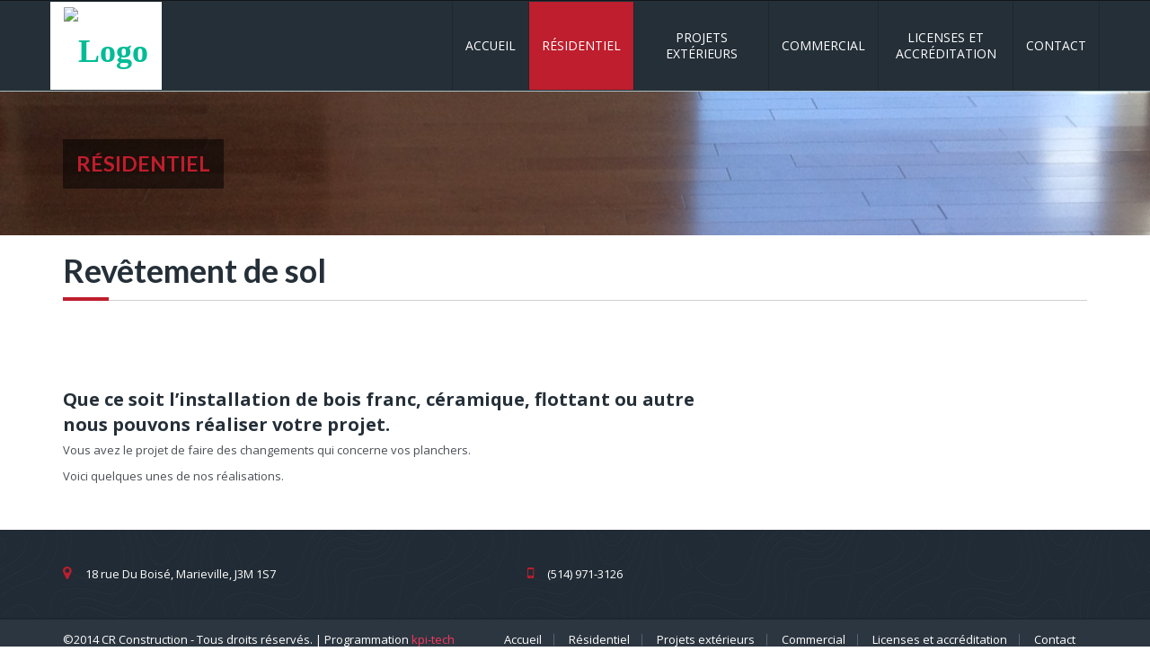

--- FILE ---
content_type: text/html; charset=UTF-8
request_url: http://cr-construction.ca/residentiel/plancher/
body_size: 6319
content:
<!DOCTYPE html>
<html>
<head>
	<!-- Define Charset -->
	<meta charset="utf-8">
	<!-- Page Title -->
	<title>Revêtement de sol | CR Constrution    </title>

	<!-- Responsive Metatag -->
	<meta name="viewport" content="width=device-width, initial-scale=1, maximum-scale=1" />

	<!-- CSS -->

	<!-- HTML5 shim, for IE6-8 support of HTML5 elements -->
	<!--[if lt IE 9]>
		<script src="http://html5shim.googlecode.com/svn/trunk/html5.js"></script>
	<![endif]-->

	<!-- Media queries -->
	<!--[if lt IE 9]>
	<script src="http://css3-mediaqueries-js.googlecode.com/svn/trunk/css3-mediaqueries.js"></script>
	<![endif]-->
	<link rel="alternate" type="application/rss+xml" title="CR Constrution &raquo; Feed" href="http://cr-construction.ca/feed/" />
<link rel="alternate" type="application/rss+xml" title="CR Constrution &raquo; Comments Feed" href="http://cr-construction.ca/comments/feed/" />
<link rel="alternate" type="application/rss+xml" title="CR Constrution &raquo; Revêtement de sol Comments Feed" href="http://cr-construction.ca/residentiel/plancher/feed/" />
<link rel='stylesheet' id='contact-form-7-css'  href='http://cr-construction.ca/wp-content/plugins/contact-form-7/includes/css/styles.css?ver=3.9' type='text/css' media='all' />
<link rel='stylesheet' id='rs-plugin-settings-css'  href='http://cr-construction.ca/wp-content/plugins/revslider/rs-plugin/css/settings.css?rev=4.3.3&#038;ver=3.9.1' type='text/css' media='all' />
<style type='text/css'>
.tp-caption.lightgrey_divider {
text-decoration:none;
background-color:rgb(235, 235, 235);
background-color:rgba(235, 235, 235, 1);
width:370px;
height:3px;
background-position:initial initial;
background-repeat:initial initial;
border-width:0px;
border-color:rgb(34, 34, 34);
border-style:none;
}

.tp-caption.large_bold_grey {
font-size:60px;
line-height:60px;
font-weight:800;
font-family:"Open Sans";
color:rgb(102, 102, 102);
text-decoration:none;
background-color:transparent;
text-shadow:none;
margin:0px;
padding:1px 4px 0px;
border-width:0px;
border-color:rgb(255, 214, 88);
border-style:none;
}

.tp-caption.medium_thin_grey {
font-size:34px;
line-height:30px;
font-weight:300;
font-family:"Open Sans";
color:rgb(102, 102, 102);
text-decoration:none;
background-color:transparent;
padding:1px 4px 0px;
text-shadow:none;
margin:0px;
border-width:0px;
border-color:rgb(255, 214, 88);
border-style:none;
}

.tp-caption.small_thin_grey {
font-size:18px;
line-height:26px;
font-weight:300;
font-family:"Open Sans";
color:rgb(117, 117, 117);
text-decoration:none;
background-color:transparent;
padding:1px 4px 0px;
text-shadow:none;
margin:0px;
border-width:0px;
border-color:rgb(255, 214, 88);
border-style:none;
}

.tp-caption.large_bold_darkblue {
font-size:58px;
line-height:60px;
font-weight:800;
font-family:"Open Sans";
color:rgb(52, 73, 94);
text-decoration:none;
background-color:transparent;
border-width:0px;
border-color:rgb(255, 214, 88);
border-style:none;
}

.tp-caption.medium_bg_darkblue {
font-size:20px;
line-height:20px;
font-weight:800;
font-family:"Open Sans";
color:rgb(255, 255, 255);
text-decoration:none;
background-color:rgb(52, 73, 94);
padding:10px;
border-width:0px;
border-color:rgb(255, 214, 88);
border-style:none;
}

.tp-caption.medium_bold_red {
font-size:24px;
line-height:30px;
font-weight:800;
font-family:"Open Sans";
color:rgb(227, 58, 12);
text-decoration:none;
background-color:transparent;
padding:0px;
border-width:0px;
border-color:rgb(255, 214, 88);
border-style:none;
}

.tp-caption.medium_light_red {
font-size:21px;
line-height:26px;
font-weight:300;
font-family:"Open Sans";
color:rgb(227, 58, 12);
text-decoration:none;
background-color:transparent;
padding:0px;
border-width:0px;
border-color:rgb(255, 214, 88);
border-style:none;
}

.tp-caption.medium_bg_red {
font-size:20px;
line-height:20px;
font-weight:800;
font-family:"Open Sans";
color:rgb(255, 255, 255);
text-decoration:none;
background-color:rgb(227, 58, 12);
padding:10px;
border-width:0px;
border-color:rgb(255, 214, 88);
border-style:none;
}

.tp-caption.medium_bold_orange {
font-size:24px;
line-height:30px;
font-weight:800;
font-family:"Open Sans";
color:rgb(243, 156, 18);
text-decoration:none;
background-color:transparent;
border-width:0px;
border-color:rgb(255, 214, 88);
border-style:none;
}

.tp-caption.medium_bg_orange {
font-size:20px;
line-height:20px;
font-weight:800;
font-family:"Open Sans";
color:rgb(255, 255, 255);
text-decoration:none;
background-color:rgb(243, 156, 18);
padding:10px;
border-width:0px;
border-color:rgb(255, 214, 88);
border-style:none;
}

.tp-caption.medium_bg_asbestos {
font-size:20px;
line-height:20px;
font-weight:800;
font-family:"Open Sans";
color:rgb(255, 255, 255);
text-decoration:none;
background-color:rgb(127, 140, 141);
padding:10px;
border-width:0px;
border-color:rgb(255, 214, 88);
border-style:none;
}

.tp-caption.large_bold_white {
font-size:58px;
line-height:60px;
font-weight:800;
font-family:"Open Sans";
color:rgb(255, 255, 255);
text-decoration:none;
background-color:transparent;
border-width:0px;
border-color:rgb(255, 214, 88);
border-style:none;
}

.tp-caption.medium_light_white {
font-size:30px;
line-height:36px;
font-weight:300;
font-family:"Open Sans";
color:rgb(255, 255, 255);
text-decoration:none;
background-color:transparent;
padding:0px;
border-width:0px;
border-color:rgb(255, 214, 88);
border-style:none;
}

.tp-caption.grassfloor {
text-decoration:none;
background-color:rgb(160, 179, 151);
background-color:rgba(160, 179, 151, 1);
width:4000px;
height:150px;
border-width:0px;
border-color:rgb(34, 34, 34);
border-style:none;
}

.tp-caption.mediumlarge_light_white {
font-size:34px;
line-height:40px;
font-weight:300;
font-family:"Open Sans";
color:rgb(255, 255, 255);
text-decoration:none;
background-color:transparent;
padding:0px;
border-width:0px;
border-color:rgb(255, 214, 88);
border-style:none;
}

.tp-caption.mediumlarge_light_white_center {
font-size:34px;
line-height:40px;
font-weight:300;
font-family:"Open Sans";
color:#ffffff;
text-decoration:none;
background-color:transparent;
padding:0px 0px 0px 0px;
text-align:center;
border-width:0px;
border-color:rgb(255, 214, 88);
border-style:none;
}
</style>
<link rel='stylesheet' id='rs-plugin-captions-css'  href='http://cr-construction.ca/wp-content/plugins/revslider/rs-plugin/css/captions.php?rev=4.3.3&#038;ver=3.9.1' type='text/css' media='all' />
<link rel='stylesheet' id='advanced-responsive-video-embedder-plugin-styles-css'  href='http://cr-construction.ca/wp-content/plugins/advanced-responsive-video-embedder/public/assets/css/public.css?ver=4.9.0' type='text/css' media='all' />
<link rel='stylesheet' id='gym_style-css'  href='http://cr-construction.ca/wp-content/themes/gym/style.css?ver=3.9.1' type='text/css' media='all' />
<link rel='stylesheet' id='bootstrap-css'  href='http://cr-construction.ca/wp-content/themes/gym/css/bootstrap.min.css?ver=3.9.1' type='text/css' media='screen' />
<link rel='stylesheet' id='principal-css'  href='http://cr-construction.ca/wp-content/themes/gym/css/styles.css?ver=3.9.1' type='text/css' media='screen' />
<link rel='stylesheet' id='green-css'  href='http://cr-construction.ca/wp-content/themes/gym/css/color/red.css?ver=3.9.1' type='text/css' media='screen' />
<link rel='stylesheet' id='media-css'  href='http://cr-construction.ca/wp-admin/css/deprecated-media.min.css?ver=3.9.1' type='text/css' media='all' />
<link rel='stylesheet' id='pay-chart-css'  href='http://cr-construction.ca/wp-content/themes/gym/css/jquery.easy-pie-chart.css?ver=3.9.1' type='text/css' media='screen' />
<link rel='stylesheet' id='mytheme-opensans-css'  href='http://fonts.googleapis.com/css?family=Open+Sans&#038;ver=3.9.1' type='text/css' media='all' />
<link rel='stylesheet' id='io2Custom-css'  href='http://cr-construction.ca/wp-content/themes/gym/css/io2Custom.css?ver=3.9.1' type='text/css' media='screen' />
<link rel='stylesheet' id='font-awesome-styles-css'  href='https://maxcdn.bootstrapcdn.com/font-awesome/4.1.0/css/font-awesome.min.css?ver=3.5' type='text/css' media='all' />
<link rel='stylesheet' id='font-awesome-corp-styles-css'  href='http://cr-construction.ca/wp-content/plugins/font-awesome-more-icons/assets/css/font-awesome-corp.css?ver=3.5' type='text/css' media='all' />
<link rel='stylesheet' id='font-awesome-ext-styles-css'  href='http://cr-construction.ca/wp-content/plugins/font-awesome-more-icons/assets/css/font-awesome-ext.css?ver=3.5' type='text/css' media='all' />
<link rel='stylesheet' id='font-awesome-social-styles-css'  href='http://cr-construction.ca/wp-content/plugins/font-awesome-more-icons/assets/css/font-awesome-social.css?ver=3.5' type='text/css' media='all' />
<!--[if lte IE 7]>
<link rel='stylesheet' id='font-awesome-more-ie7-css'  href='http://cr-construction.ca/wp-content/plugins/font-awesome-more-icons/assets/css/font-awesome-more-ie7.min.css?ver=3.5' type='text/css' media='all' />
<![endif]-->
<script type='text/javascript' src='http://cr-construction.ca/wp-includes/js/jquery/jquery.js?ver=1.11.0'></script>
<script type='text/javascript' src='http://cr-construction.ca/wp-includes/js/jquery/jquery-migrate.min.js?ver=1.2.1'></script>
<script type='text/javascript' src='http://cr-construction.ca/wp-content/plugins/revslider/rs-plugin/js/jquery.themepunch.plugins.min.js?rev=4.3.3&#038;ver=3.9.1'></script>
<script type='text/javascript' src='http://cr-construction.ca/wp-content/plugins/revslider/rs-plugin/js/jquery.themepunch.revolution.min.js?rev=4.3.3&#038;ver=3.9.1'></script>
<script type='text/javascript' src='http://cr-construction.ca/wp-content/themes/gym/js/bootstrap.min.js?ver=3.9.1'></script>
<link rel="EditURI" type="application/rsd+xml" title="RSD" href="http://cr-construction.ca/xmlrpc.php?rsd" />
<link rel="wlwmanifest" type="application/wlwmanifest+xml" href="http://cr-construction.ca/wp-includes/wlwmanifest.xml" /> 
<link rel='prev' title='Salle de bain' href='http://cr-construction.ca/residentiel/salle-de-bain/' />
<link rel='next' title='Camps de Jour' href='http://cr-construction.ca/camps-de-jour/' />
<meta name="generator" content="WordPress 3.9.1" />
<link rel='canonical' href='http://cr-construction.ca/residentiel/plancher/' />
<link rel='shortlink' href='http://cr-construction.ca/?p=1359' />
<style type="text/css">.arve-thumb-wrapper { width: 300px; }.arve-normal-wrapper.alignleft, .arve-normal-wrapper.alignright, .arve-normal-wrapper.aligncenter { width: 400px; }</style>
<link rel="Shortcut Icon" type="image/x-icon" href="http://dev.cr-construction.ca/wp-content/uploads/2014/07/favicon.png" />	<style type="text/css">.recentcomments a{display:inline !important;padding:0 !important;margin:0 !important;}</style>

</head>
<body class="page page-id-1359 page-child parent-pageid-1264 page-template page-template-pageTplforfait-php" >
	<!-- Header -->
	<header>
		<!-- Top Bar -->
				<!-- End Top Bar -->

		<!-- Main Menu -->
		<div class="main-menu" >
			<div class="main-menu-line" >
				<div class="container">
					<div class="row">
						<nav class="navbar" role="navigation">
							<div class="navbar-header">
								<button type="button" class="navbar-toggle" data-toggle="collapse" data-target=".navbar-ex1-collapse">
									<span  class="sr-only">Toggle navigation</span>
									<span  class="icon-bar"></span>
									<span  class="icon-bar"></span>
									<span  class="icon-bar"></span>
								</button>
								<h1  class="logo">
									<a style="color: #00bc96; font-style: normal; font-family: Rokkitt; font-size: 36px;" 
class="navbar-brand" href="http://cr-construction.ca">
									
                                                                                 <img src="http://dev.cr-construction.ca/wp-content/uploads/2014/07/CR-logo-1001.png" alt="Logo" />
                                                                            </a>
								</h1>
							</div>

							<!-- Collect the nav links, forms, and other content for toggling -->
							<div class="collapse navbar-collapse navbar-ex1-collapse">
								
		                <ul id="main" class="nav navbar-nav navbar-right"><li id="menu-item-1476" class="menu-item menu-item-type-post_type menu-item-object-page menu-item-1476"><a href="http://cr-construction.ca/">Accueil</a></li>
<li id="menu-item-1599" class="menu-item menu-item-type-post_type menu-item-object-page current-page-ancestor current-menu-ancestor current-menu-parent current-page-parent current_page_parent current_page_ancestor menu-item-has-children menu-item-1599"><a href="http://cr-construction.ca/residentiel/">Résidentiel</a>
<ul class="sub-menu">
	<li id="menu-item-1608" class="menu-item menu-item-type-post_type menu-item-object-page current-menu-item page_item page-item-1359 current_page_item menu-item-1608"><a href="http://cr-construction.ca/residentiel/plancher/">Revêtement de sol</a></li>
	<li id="menu-item-1620" class="menu-item menu-item-type-post_type menu-item-object-page menu-item-1620"><a href="http://cr-construction.ca/residentiel/cuisine/">Cuisine</a></li>
	<li id="menu-item-1632" class="menu-item menu-item-type-post_type menu-item-object-page menu-item-1632"><a href="http://cr-construction.ca/residentiel/salle-de-bain/">Salle de bain</a></li>
	<li id="menu-item-1748" class="menu-item menu-item-type-post_type menu-item-object-page menu-item-1748"><a href="http://cr-construction.ca/residentiel/finition/">Finition</a></li>
</ul>
</li>
<li id="menu-item-1165" class="menu-item menu-item-type-post_type menu-item-object-page menu-item-1165"><a href="http://cr-construction.ca/exterieur/">Projets extérieurs</a></li>
<li id="menu-item-1270" class="menu-item menu-item-type-post_type menu-item-object-page menu-item-1270"><a href="http://cr-construction.ca/commercial/">Commercial</a></li>
<li id="menu-item-1271" class="menu-item menu-item-type-post_type menu-item-object-page menu-item-1271"><a href="http://cr-construction.ca/licenses-accreditation/">Licenses et accréditation</a></li>
<li id="menu-item-1099" class="menu-item menu-item-type-post_type menu-item-object-page menu-item-1099"><a href="http://cr-construction.ca/contact/">Contact</a></li>
</ul>                        
							</div><!-- /.navbar-collapse -->
						</nav>
					</div>
				</div>
			</div>
		</div>
		<!-- End Main Menu -->
	</header>
<section id="forfait">
  <div class="sub-header" style="background:url('http://cr-construction.ca/wp-content/uploads/2014/07/bannerplancher.png') no-repeat"><div class="container"><div class="row" ><div class="col-sm-12"><ul class="sub-header-container no-padding-left"><li><h3 class="title">Résidentiel</h3></li></ul></div></div></div></div>    <article class="article-container">
    <div class="container">
      
      <div class="row">
      	<div class="col-sm-12">
        <h1  class="headers">Revêtement de sol</h1><span  class="line" ><span  class="sub-line" ></span></span>        </div>
                    <div class="col-sm-12" style="margin-bottom:60px;">
            	<!-- START REVOLUTION SLIDER 4.3.3 fullwidth mode -->

<div id="rev_slider_13_1_wrapper" class="rev_slider_wrapper fullwidthbanner-container" style="margin:0px auto;background-color:#E9E9E9;padding:0px;margin-top:0px;margin-bottom:0px;max-height:475px;">
	<div id="rev_slider_13_1" class="rev_slider fullwidthabanner" style="display:none;max-height:475px;height:475;">
<ul>	<!-- SLIDE  -->
	<li data-transition="fade" data-slotamount="7" data-masterspeed="300" >
		<!-- MAIN IMAGE -->
		<img src="http://cr-construction.ca/wp-content/uploads/2015/02/plancher01.png"  alt="plancher01"  data-bgposition="center top" data-bgfit="cover" data-bgrepeat="no-repeat">
		<!-- LAYERS -->
	</li>
	<!-- SLIDE  -->
	<li data-transition="fade" data-slotamount="7" data-masterspeed="300" >
		<!-- MAIN IMAGE -->
		<img src="http://cr-construction.ca/wp-content/uploads/2015/02/plancher02.png"  alt="plancher02"  data-bgposition="center bottom" data-bgfit="cover" data-bgrepeat="no-repeat">
		<!-- LAYERS -->
	</li>
	<!-- SLIDE  -->
	<li data-transition="fade" data-slotamount="7" data-masterspeed="300" >
		<!-- MAIN IMAGE -->
		<img src="http://cr-construction.ca/wp-content/uploads/2015/02/plancher03.png"  alt="plancher03"  data-bgposition="center center" data-bgfit="cover" data-bgrepeat="no-repeat">
		<!-- LAYERS -->
	</li>
	<!-- SLIDE  -->
	<li data-transition="fade" data-slotamount="7" data-masterspeed="300" >
		<!-- MAIN IMAGE -->
		<img src="http://cr-construction.ca/wp-content/uploads/2015/02/plancher04.png"  alt="plancher04"  data-bgposition="center center" data-bgfit="cover" data-bgrepeat="no-repeat">
		<!-- LAYERS -->
	</li>
	<!-- SLIDE  -->
	<li data-transition="fade" data-slotamount="7" data-masterspeed="300" >
		<!-- MAIN IMAGE -->
		<img src="http://cr-construction.ca/wp-content/uploads/2015/02/plancher05.png"  alt="plancher05"  data-bgposition="center center" data-bgfit="cover" data-bgrepeat="no-repeat">
		<!-- LAYERS -->
	</li>
	<!-- SLIDE  -->
	<li data-transition="fade" data-slotamount="7" data-masterspeed="300" >
		<!-- MAIN IMAGE -->
		<img src="http://cr-construction.ca/wp-content/uploads/2015/02/plancher06.png"  alt="plancher06"  data-bgposition="center top" data-bgfit="cover" data-bgrepeat="no-repeat">
		<!-- LAYERS -->
	</li>
	<!-- SLIDE  -->
	<li data-transition="fade" data-slotamount="7" data-masterspeed="300" >
		<!-- MAIN IMAGE -->
		<img src="http://cr-construction.ca/wp-content/uploads/2015/02/plancher07.png"  alt="plancher07"  data-bgposition="center center" data-bgfit="cover" data-bgrepeat="no-repeat">
		<!-- LAYERS -->
	</li>
</ul>
<div class="tp-bannertimer"></div>	</div>
</div>			
			<script type="text/javascript">

				var tpj=jQuery;				
				tpj.noConflict();				
				var revapi13;
				
				tpj(document).ready(function() {
								
				if(tpj('#rev_slider_13_1').revolution == undefined)
					revslider_showDoubleJqueryError('#rev_slider_13_1');
				else
				   revapi13 = tpj('#rev_slider_13_1').show().revolution(
					{
						dottedOverlay:"none",
						delay:9000,
						startwidth:1140,
						startheight:475,
						hideThumbs:200,
						
						thumbWidth:100,
						thumbHeight:50,
						thumbAmount:5,
						
						navigationType:"bullet",
						navigationArrows:"solo",
						navigationStyle:"round",
						
						touchenabled:"on",
						onHoverStop:"on",
						
						swipe_velocity: 0.7,
						swipe_min_touches: 1,
						swipe_max_touches: 1,
						drag_block_vertical: false,
												
						keyboardNavigation:"off",
						
						navigationHAlign:"center",
						navigationVAlign:"bottom",
						navigationHOffset:0,
						navigationVOffset:20,

						soloArrowLeftHalign:"left",
						soloArrowLeftValign:"center",
						soloArrowLeftHOffset:20,
						soloArrowLeftVOffset:0,

						soloArrowRightHalign:"right",
						soloArrowRightValign:"center",
						soloArrowRightHOffset:20,
						soloArrowRightVOffset:0,
								
						shadow:2,
						fullWidth:"on",
						fullScreen:"off",

						spinner:"spinner0",
						
						stopLoop:"off",
						stopAfterLoops:-1,
						stopAtSlide:-1,

						
						shuffle:"off",
						
						autoHeight:"off",						
						forceFullWidth:"off",						
												
												
												
						hideThumbsOnMobile:"off",
						hideNavDelayOnMobile:1500,						hideBulletsOnMobile:"off",
						hideArrowsOnMobile:"off",
						hideThumbsUnderResolution:0,
						
						hideSliderAtLimit:0,
						hideCaptionAtLimit:0,
						hideAllCaptionAtLilmit:0,
						startWithSlide:0,
						videoJsPath:"http://cr-construction.ca/wp-content/plugins/revslider/rs-plugin/videojs/",
						fullScreenOffsetContainer: ""	
					});
				
				});	//ready
				
			</script>
			
			<!-- END REVOLUTION SLIDER -->            </div>
              </div>
      
      <div class="row">
        <div class="col-sm-8">
            <div class="subTitle">Que ce soit l’installation de bois franc, céramique, flottant ou autre nous pouvons réaliser votre projet.</div>
            <div><p>Vous avez le projet de faire des changements qui concerne vos planchers.</p>
<p>Voici quelques unes de nos réalisations.</p>
</div>
        </div>
              </div>
      
      
      
      
        </article>
  </section>
<footer>
  <div class="container large-margin-top" >
    <div class="row misc">
      <div class="col-md-4">
      	<i class="fa fa-map-marker"></i> 18 rue Du Boisé, Marieville, J3M 1S7      </div>
      <div class="col-md-4 align-center">
      	<i class="fa fa-mobile"></i> (514) 971-3126      </div>
          </div>
  </div>
  <div class="copyright" >
    <div class="container">
      <ul id="menu_footer" class="main-links pull-right"><li class="menu-item menu-item-type-post_type menu-item-object-page menu-item-1476"><a href="http://cr-construction.ca/">Accueil</a></li>
<li class="menu-item menu-item-type-post_type menu-item-object-page current-page-ancestor current-menu-ancestor current-menu-parent current-page-parent current_page_parent current_page_ancestor menu-item-has-children menu-item-1599"><a href="http://cr-construction.ca/residentiel/">Résidentiel</a>
<ul class="sub-menu">
	<li class="menu-item menu-item-type-post_type menu-item-object-page current-menu-item page_item page-item-1359 current_page_item menu-item-1608"><a href="http://cr-construction.ca/residentiel/plancher/">Revêtement de sol</a></li>
	<li class="menu-item menu-item-type-post_type menu-item-object-page menu-item-1620"><a href="http://cr-construction.ca/residentiel/cuisine/">Cuisine</a></li>
	<li class="menu-item menu-item-type-post_type menu-item-object-page menu-item-1632"><a href="http://cr-construction.ca/residentiel/salle-de-bain/">Salle de bain</a></li>
	<li class="menu-item menu-item-type-post_type menu-item-object-page menu-item-1748"><a href="http://cr-construction.ca/residentiel/finition/">Finition</a></li>
</ul>
</li>
<li class="menu-item menu-item-type-post_type menu-item-object-page menu-item-1165"><a href="http://cr-construction.ca/exterieur/">Projets extérieurs</a></li>
<li class="menu-item menu-item-type-post_type menu-item-object-page menu-item-1270"><a href="http://cr-construction.ca/commercial/">Commercial</a></li>
<li class="menu-item menu-item-type-post_type menu-item-object-page menu-item-1271"><a href="http://cr-construction.ca/licenses-accreditation/">Licenses et accréditation</a></li>
<li class="menu-item menu-item-type-post_type menu-item-object-page menu-item-1099"><a href="http://cr-construction.ca/contact/">Contact</a></li>
</ul><p>©2014 CR Construction - Tous droits réservés. | Programmation <a href="http://www.kpi-tech.ca/">kpi-tech</a></p>    </div>
  </div>
</footer>
<!-- End footer --> 

<a  href="#" class="scrollup"><i class="entypo-up-open"></i></a>
<script type='text/javascript' src='http://cr-construction.ca/wp-content/plugins/contact-form-7/includes/js/jquery.form.min.js?ver=3.51.0-2014.06.20'></script>
<script type='text/javascript'>
/* <![CDATA[ */
var _wpcf7 = {"loaderUrl":"http:\/\/cr-construction.ca\/wp-content\/plugins\/contact-form-7\/images\/ajax-loader.gif","sending":"Sending ..."};
/* ]]> */
</script>
<script type='text/javascript' src='http://cr-construction.ca/wp-content/plugins/contact-form-7/includes/js/scripts.js?ver=3.9'></script>
<script type='text/javascript' src='http://cr-construction.ca/wp-includes/js/comment-reply.min.js?ver=3.9.1'></script>
<script type='text/javascript' src='http://cr-construction.ca/wp-content/themes/gym/js/respond.min.js?ver=3.9.1'></script>
<script type='text/javascript' src='http://cr-construction.ca/wp-content/themes/gym/js/jquery.easing.min.js?ver=3.9.1'></script>
<script type='text/javascript' src='http://cr-construction.ca/wp-content/themes/gym/js/placeholder.js?ver=3.9.1'></script>
<script type='text/javascript' src='http://cr-construction.ca/wp-content/themes/gym/js/retina.js?ver=3.9.1'></script>
<script type='text/javascript' src='http://cr-construction.ca/wp-content/themes/gym/js/lightbox-2.6.min.js?ver=3.9.1'></script>
<script type='text/javascript' src='http://cr-construction.ca/wp-content/themes/gym/js/script.js?ver=3.9.1'></script>
<script type='text/javascript' src='http://cr-construction.ca/wp-content/themes/gym/js/jquery.easy-pie-chart.js?ver=3.9.1'></script>
<script type='text/javascript' src='http://cr-construction.ca/wp-content/themes/gym/js/Chart.min.js?ver=3.9.1'></script>
<script type='text/javascript' src='http://cr-construction.ca/wp-content/themes/gym/js/excanvas.js?ver=3.9.1'></script>
<script type='text/javascript' src='http://cr-construction.ca/wp-content/themes/gym/js/jquery.isotope.min.js?ver=3.9.1'></script>
<script type='text/javascript'>
/* <![CDATA[ */
var CONSTANT = {"wpurl":"http:\/\/cr-construction.ca\/wp-admin\/admin-ajax.php","adminEmail":"kim@kpi-tech.ca","sendEmail":"http:\/\/cr-construction.ca\/wp-content\/themes\/gym\/send_mc.php"};
/* ]]> */
</script>
<script type='text/javascript' src='http://cr-construction.ca/wp-content/themes/gym/js/send.mc.js?ver=3.9.1'></script>
</body></html>

--- FILE ---
content_type: text/css
request_url: http://cr-construction.ca/wp-content/plugins/advanced-responsive-video-embedder/public/assets/css/public.css?ver=4.9.0
body_size: 5592
content:
.arve-wrapper {
	margin-bottom: 20px;
	width: 100%;
	max-width: 100%;
	/* Background image is applied with inline CSS */
	background-position: center center;
	background-size: cover;
	background-color: #000;
	position: relative;
	behavior: url(../js/backgroundsize.min.htc); /* IE polyfill for background size */
}

.arve-wrapper.alignright {
	margin-left: 20px;
}

.arve-wrapper.alignleft {
	margin-right: 20px;
}

.arve-embed-container {
	position: relative;
	padding-bottom: 56.25%; /* 16/9 ratio */
	height: 0;
	overflow: hidden;
}

.arve-dailymotionlist-wrapper.arve-normal-wrapper .arve-embed-container { 
	padding-bottom: 72%;
}

.arve-collegehumor-wrapper .arve-embed-container, 
.arve-ustream-wrapper .arve-embed-container { 
	padding-bottom: 61%;
}

.arve-veoh-wrapper .arve-embed-container { 
	padding-bottom: 60.257%;
}

.arve-blip-wrapper .arve-embed-container { 
	padding-bottom: 61.4%;
}

.arve-snotr-wrapper .arve-embed-container {
	padding-bottom: 59.8%;
}

.arve-vine-wrapper .arve-embed-container {
	padding-bottom: 100%;
}

.arve-inner {
	display: block;
	position: absolute;
	top: 0;
	left: 0;
	width: 100%;
	height: 100%;
}

.arve-play-background,
.arve-play-background:focus,
.arve-play-background:hover {
	background: url( '[data-uri]' ) no-repeat center center;
	border: none;
	opacity: .7;
	transition: opacity .7s;
}

.arve-play-background:hover {
	opacity: 1;
}

.arve-hidden {
	display: none;
}

.arve-hidden-obj {
	width: 100%;
	height: 100%;
}


--- FILE ---
content_type: text/css
request_url: http://cr-construction.ca/wp-content/themes/gym/css/styles.css?ver=3.9.1
body_size: 13821
content:
@charset "utf-8";

/************************** Import Fonts and Icons *************************/

/* Lato - From Google Fonts */
@import url("http://fonts.googleapis.com/css?family=Lato:400,900italic,900,700italic,700,400italic,300italic,300,100italic,100");
@import url(http://fonts.googleapis.com/css?family=Open+Sans:400,400italic,300,700,800);

/* Lightbox */
@import url("lightbox.css");

/* Entypo */
@import url("fonts/entypo.css");

[class*="entypo-"]:before {
	font-family: "entypo", sans-serif;
	font-style: normal;
}



/********************** Transitional elements **********************/				
.container .row a, .button-gym, .accordion-heading, .logos li img,
.gallery .example-image-link:hover img
{ 
	-webkit-transition: 0.3s all;
	-moz-transition: 0.3s all;
	-o-transition: 0.3s all;
	-ms-transition: 0.3s all;
	transition: 0.3s all;
}



/************************* General Styles *************************/
body {
	color: #4c4f55;
	font-family: 'Open Sans', sans-serif;
	font-size: 13px;
	padding: 0;
}

h1,
h2,
h3,
h4,
h5,
h6 {
	color: #252f38;
	font-family: 'Lato', sans-serif;
}

h1,
h2,
h3,
h4 {
	font-weight: bold;
}

h2.headers { font-size: 2.3em; }
h2.article-title { font-size: 2.7em; }
h2 { font-size: 2.3em; }
h3 { font-size: 1.8em; }
h4 { font-size: 1.3em; }
h5 { font-size: 1.07em; }
h6 { font-size: 0.9em; }

p { line-height: 1.8em; }

ul { padding: 0; }

canvas{
    width: 100% !important;
    max-width: 800px;
    height: auto !important;
}

a {
	text-decoration: none;
	outline: none;
}

a:hover {
	text-decoration: none;
	outline: none;
	color: #252F38;
 }

img {
	width: 100%;
 }




/***************************************************************************/
/********************** General Styles for Components **********************/

/********************************* scrollbar *******************************/
::-webkit-scrollbar {
    width: 12px;
}
 
/* Track */
::-webkit-scrollbar-track {
    -webkit-box-shadow: inset 0 0 6px rgba(0,0,0,0.3); 
    -webkit-border-radius: 10px;
    border-radius: 10px;
}
 
/* Handle */
::-webkit-scrollbar-thumb {
    -webkit-border-radius: 10px;
    border-radius: 10px;
    background: rgba(182,182,182,0.8); 
}
::-webkit-scrollbar-thumb:window-inactive {
	background: rgba(182,182,182,0.4); 
}

/********************************* Accordion *******************************/
.accordion-group {
	border: 0;
	border-radius: 0;  
}

.accordion-group .accordion-heading {
	border: 1px solid #E5E5E5;
	color: white;
	overflow: hidden;
	padding: 0 1.5em;
}

.accordion-group .accordion-heading:hover {
	background: #252f38;
}

.accordion-group .accordion-heading h5 {
	color: white;
	float: left;
	text-transform: uppercase;
}

.accordion-group .accordion-toggle {
	border: 1px solid #CAD4D3;
	color: #CAD4D3;
	display: block;
	float: right;
	font-size: 1.2em;
	height: 13px;
	line-height: 0.8em;
	margin: 13px 0;
	padding: 0;
	text-align: center;
	text-decoration: none;
	text-shadow: none;
	width: 13px;
}

.accordion-group .accordion-body {
	margin-top: 2px;
}

.accordion-group .accordion-body .accordion-inner {
	border: 1px solid #E5E5E5;
	padding: 1.5em;
}

.accordion-group .accordion-body .accordion-inner h5{
	text-transform: uppercase;
}

.accordion-group .accordion-body .accordion-inner .accordion-toggle {
	font-size: 2em;
	font-weight: normal;
	line-height: 0.4em;
}


/*********************************** Tabs **********************************/
.nav-tabs {
	border-bottom: 0;
	margin: 0; 
}

.nav-tabs > li > a {
	border-left: 0;
	border-radius: 0;
	border: 1px solid #DDD;
	color: white;
	font-weight: bold;
	margin-right: 0;
	padding: 0.6em 2em;
	text-transform: uppercase;
}

.nav-tabs > li > a:first-child { 
	border-left: 1px solid #DDD;
}

.nav-tabs > li > a:hover {
	background: #252f38;
}

.tab-content {
	border: 1px solid #DDDDDD;  
	padding: 2em;
}

.nav-tabs.nav-tabs-sec li > a {
	background: white;
}

.nav-tabs.nav-tabs-sec li > a {
	background: white;
	font-family: 'Lato', sans-serif;
}

.nav-tabs.nav-tabs-sec > li > a:hover {
	background: #252f38;
	color: white;
}

.nav-tabs.nav-tabs-sec > li.active > a,
.nav-tabs.nav-tabs-sec > li.active > a:hover {
	color: white;
}

.tab-content.nav-tabs-sec {
	color: white;
}


/******************************** Tabs Left ********************************/
.tabs-left .nav-tabs {
	padding: 0;
}
.tabs-left .nav-tabs > li {
	float: none;
	border-bottom: 1px solid #ddd;
}
.tabs-left .nav-tabs > li a {
	background:none;
	border: none;
	color: #4c4f55;
	display: table-cell;
	font-weight: normal;
	height: 60px;
	line-height: 60px;
	padding: 0 2em;
	text-transform: capitalize;
	vertical-align: middle;
	width: 217px;
	margin: 0 0 0 50px;
}

.tabs-left .nav-tabs > li.active {
	background-color: #fff;
	border-bottom-left-radius: 3px;
	border-left: 1px solid #ddd;
	border-top-left-radius: 3px;
	border-top: 1px solid #ddd;
	margin-right: -1px;
	z-index: 1;
}
.tabs-left .nav-tabs > li.active a {
	border: 0;
	color: #252f38;

}

.tabs-left .tab-content {
	border: none;
	border-left: 1px solid #ddd;
}


/********************************* Buttons *********************************/
.button-gym {
	border-radius: 2px; 
	border-style: solid;
	border-width: 2px;
	color: white;
	font-size: 1.07em;
	font-weight: bold;
	line-height: 1;
	padding: 0.8em 1.8em;
	text-transform: uppercase;
}

.button-gym.big-button {
	font-size: 1.07em;
	padding: 1em 1.8em;
}

.button-gym.medium-button {
	font-size: 1.07em;
}

.button-gym.normal-button {
	font-size: 0.9em;
	padding: 0.5em 1.8em;
}

.button-gym.big-button:hover,
.button-gym.medium-button:hover,
.button-gym.normal-button:hover,
.button-gym.big-button.active,
.button-gym.medium-button.active,
.button-gym.normal-button.active {
	background: white;
}

.button-list {
	list-style: none;
	text-align: center;
}

.button-list li {
	margin-bottom: 10px;
}

.button-gym.view-all { 
	background-color: #fff;
	border-color: #CDD1D0;
	color: #849bae;
	margin: -70px 50px 0 0;
}

.button-gym.view-all:hover { 
	text-decoration: none;
}

.button-gym.view-all.no-margin { 
	margin-right: 0;
}




/****************************** Message boxes ******************************/
.alert {
	background-color: #d2b930;
	border-radius: 0 0 0 0;
	border: 0 none;
	color: white;
	padding: 1em 1.5em;
	text-shadow: none;
}

.alert.alert-success {
	background-color: #72B43C;  
}

.alert.alert-info {
	background-color: #3c83b4;  
}

.alert.alert-error {
	background-color: #e72a2a;  
}

.alert .close {
	border: 1px solid white;
	color: white;
	font-size: 1em;
	font-weight: normal;
	height: 20px;
	line-height: 1;
	opacity: 1;
	right: 0;
	width: 20px;
}



/******************************* Progress Bar ******************************/
.progress {
	background-color: #dddddd;
	border-radius: 0;
	height: auto;
}

.progress .bar {  
	background-image: none;
	border-radius: 0;
	color: white;
	font-size: 1.3em;
	font-weight: bold;
	padding: 0.5em 1em;
	text-align: left;
	text-transform: uppercase;
}



/************************************ Cap **********************************/
.cap {
	display: inline-block;
	float: left;
	font-size: 3em;
	line-height: 1;
	margin: 0 4px 0 0;
}



/******************************** Highlights *******************************/
.highlight {
	color: white;
	display: inline-block;
	line-height: 1.2em;
	padding: 0 1px;
}

.highlight-green-under {
	text-decoration: underline;
}

.highlight-dark {
	background: #252f38;
}

.highlight-gray {
	background: #849bae;
}



/*********************************** Tags **********************************/
.tags {
	list-style: none;
	margin: 0;
}

.tags li {
	display: inline-block;
	margin-bottom: 0.5em;
}

.tags li a {
	background: #849bae;
	border-radius: 2px;
	color: white;
	display: block;
	padding: 0.5em 1em;
	text-decoration: none;
}




/******************************** Icon list ********************************/
.custom-icon-list {
	list-style: none;
	margin: 0;
}

.custom-icon-list li i {  
	display: block;
	float: left;
	font-size: 1em;
	margin-right: 0.2em;  
	text-align: center;
	width: 1.2em;
	margin-top: 3px;
}

.custom-icon-list li i.entypo-cd,
.custom-icon-list li i.entypo-record {
	font-size: 10px;
}



/********************************** Social *********************************/
.social {
	margin: 0;
}

.social li {
	display: inline-block;
	margin-bottom: -0.5em;
	margin-right: 4px;
}

.social li a {
	border-radius: 2px;
	color: white;
	display: block;
	font-size: 1.5em;
	height: 30px;
	text-align: center;
	text-decoration: none;
	width: 30px;
}

.social li a:hover,
.social li.active a {
	background: none;
}

.carousel-inner .social p i {
    display: flex;
    float: left;
    margin-left: 6px;

}

/********************************* Dropdowns *******************************/
.dropdown {  
	z-index: 2000; 
}

.dropdown ul {
	display: none;
	left: 0;
	overflow: visible;
	position: absolute;
	text-align: left;
	top: 100%;
}

.dropdown:hover ul {
	display: block;
}

.dropdown ul li {
	display: inline-block;
	list-style: none;
}

.dropdown ul li a {
	display: inline-block;
	margin: 0;
	padding: 0 15px;
}

.dropdown ul li a:hover {
	text-decoration: none;
}


/******************************* Testimonial *******************************/
.testimonial-container p {
	border-radius: 3px 3px 3px 3px;
	border: 2px solid #252F38;
	margin: 0;
	padding: 1.5em 2em;
}

.testimonial-container span.border {  
	border-right: 32px solid transparent;
	border-top: 22px solid #252F38;
	display: block;
	margin-left: 4em;
	margin-top: -2px;
	width: 0;
}

.testimonial-container span.back {  
	border-right: 25px solid transparent;
	border-top: 18px solid white;
	display: block;
	margin-left: 2px;
	margin-top: -22px;
	width: 0;
}

.testimonial-container.thi p {
	background: #252F38;
	color: white;
}

.testimonial-container .img-container {
	display: block;
	float: left;
	margin: 5px 10px 0 0;
}

.testimonials-name {  
	margin: 0;
}

.testimonials-position {
	margin: 0;
	text-transform: uppercase;
}



/******************************* Pagination ********************************/
.pagination {
	margin: 0 0 0 10px;
}

.pagination li a {
	border-radius: 4px 4px 4px 4px !important;
    color: #474747 !important;
    font-size: 16px !important;
    height: 43px;
    margin: 0 5px;
    text-align: center;
    width: 43px;
}

.pagination li:last-child a,
.pagination li:first-child a{
	font-size: 2em;
	line-height: 0;
	padding-top: 19px;
}

.pagination .active:hover a{
	cursor: pointer;	
}

.pagination .active a{
	color: #fff !important;
}

.pagination li:hover a {
	color: #fff !important;
	cursor: pointer;
}


/********************************** Panel **********************************/
.panel.panel-gym .panel-heading,
.panel.panel-gym .panel-footer {
	border-radius: 0;
	text-align: center;
}

.panel.panel-gym .panel-heading h3 {
	color: #fff;
	font-size: 1.8em;
	font-weight: bold;
	padding: 0.4em;
}

.panel.panel-gym .panel-footer {
	background-color: #252f38;
	color: #fff;
	font-size: 1.8em;
	font-weight: bold;
	padding: 0.4em;
	text-transform: uppercase;
}

.panel.panel-gym .panel-footer a {
	color: #fff;
}

.panel.panel-gym .panel-body {
	background-color: #f1f1f1;
	font-size: 1.1em;
	line-height: 2em;
}



/********************************** Badge **********************************/
.badge.badge-gym {
	background-color: #CDD1D0;
	border-radius: 0;
	color: #4c4f55;
	font-weight: normal;
	height: 1.6em;
	padding: 3px 15px;
}



/********************************** Line **********************************/
.line {
	border-bottom: 1px solid #CDD1D0;
	display: block;
	margin: 0 0 30px 0;
}

.line .sub-line {
	display: block;
	margin-bottom: -1px;
	width: 51px;  
}



/****************************** Flickr Feed ********************************/
.flickr-feed {
	list-style: none;
	height: 154px;
}

.flickr-feed li {
	float: left;
	margin: 3.5px;
	border: 1px solid #b3b3b3;
	box-sizing: border-box;
}

.flickr-feed li:hover {
	margin: 1.5px;
}





/***************************************************************************/
/**************************** Plugins / Modules ****************************/


/**************************** Revolution Slider ****************************/
.bannercontainer {
	max-height:500px !important;
	overflow:hidden;
	padding:0;
	position:relative;
	width:100% !important;
	height: 100%;
}

.tp-leftarrow.default,
.tp-rightarrow.default {
	background-repeat:no-repeat;
	height: 64px;
	opacity: 1;
	width: 64px;
}

.tp-rightarrow.default:hover {
	background-position: 0 -66px;
}

.tp-leftarrow.default {
	background-position: -64px 0;
}

.tp-leftarrow.default:hover {
	background-position: -64px -66px;
}





/**************************** Isotope filtering ****************************/
.isotope-item {
	z-index: 2;
}

.isotope-hidden.isotope-item {
	-webkit-pointer-events: none;
	   -moz-pointer-events: none;
		-ms-pointer-events: none;
		 -o-pointer-events: none;
	z-index: 1;
}
.isotope,
.isotope .isotope-item {
	/* change duration value to whatever you like */
	-webkit-transition-duration: 0.8s;
	   -moz-transition-duration: 0.8s;
		-ms-transition-duration: 0.8s;
		 -o-transition-duration: 0.8s;
			transition-duration: 0.8s;
}

.isotope {
	-webkit-transition-property: height, width;
	   -moz-transition-property: height, width;
		-ms-transition-property: height, width;
		 -o-transition-property: height, width;
			transition-property: height, width;
}

.isotope .isotope-item {
	-webkit-transition-property: -webkit-transform, opacity;
	   -moz-transition-property:    -moz-transform, opacity;
		-ms-transition-property:     -ms-transform, opacity;
		 -o-transition-property:      -o-transform, opacity;
			transition-property:         transform, opacity;
}

/**** disabling Isotope CSS3 transitions ****/

.isotope.no-transition,
.isotope.no-transition .isotope-item,
.isotope .isotope-item.no-transition {
	-webkit-transition-duration: 0s;
	   -moz-transition-duration: 0s;
		-ms-transition-duration: 0s;
		 -o-transition-duration: 0s;
			transition-duration: 0s;
}





/***************************************************************************/
/******************* General Styles for Commons Sections *******************/


/********************************* General *******************************/
section .row { 
	margin-bottom: 10px; 
}

.article-container {
	padding: 3em 0;
}



/***************************** Featured Classes ****************************/
.fc-container {
	margin-bottom: 40px;
}
.fc-container h3{
	line-height: 1;
	margin: 0 0 0.5em;
}

.fc-container a:hover {
	color: #252F38;
}



/************************* Bodybuilding Supplements ************************/
.slider-control {
	font-size: 2.5em;
	padding: 5px;
	margin-top: -66px;
	color: #FFF;
	display: block;
	width: 14px;
	height: 21px;
	background-position: -16px 0;
}

.slider-control.prev {
	margin: -66px 20px 0 0;
	background-position: 0 0;
}

.slider-control:hover {
	text-decoration: none;
	background-position: -16px -23px;
	outline: none;
}
.slider-control.prev:hover {
	background-position: 0 -23px;
	outline: none;
}

.logos {
	list-style: none;
	margin: 0;
	width: 100%;
}

.logos li {
	float: left;
	margin-right: -2px;
	width: 20%;
}

.logos li img {
	border: 2px solid #849bae;
}

.logos li img:hover {
	outline: none;
	color: #0af725;
}



/******************************* Pricing Table *****************************/
.pricing-table {
	border-radius: 2px;
	border: 1px solid #DDD;
	list-style: none;
	margin: 0 0 50px 0;
	text-align: center;
}

.pricing-table li {
	padding: 1em;
}

.pricing-table .title {
	border-radius: 2px 2px 0 0;
	color: white;
	padding: 2em 1em 0.5em;
}

.pricing-table .title .item-title {
	font-size: 1.6em;
	margin-bottom: 0.7em;
}

.pricing-table .title .item-price {
	font-size: 1.8em;   
	line-height: 1;
}

.pricing-table .title .item-price strong {
	font-size: 2.1em; 
	font-weight: normal;
}

.pricing-table .features {
	border-bottom: 1px solid #DDDDDD;
	font-size: 1.4em;
}

.pricing-table .button {  
	padding: 0;  
}

.pricing-table .button a {
	color: white;
	display: block;
	font-size: 1.4em;   
	font-weight:  bold;
	padding: 1.2em 1em 1em; 
	text-decoration: none;
	text-transform: uppercase;
}

.pricing-table .button a:hover {
	background: #252f38;
}



/********************************* Magic Grid ******************************/
.grid .content .element { 
	margin: 0 10px 40px;
}


.grid .content .element .link {
	background: #f6f6f6;
	height: auto;
	text-align: center;
	width: 370px; 
}

.grid .content .element .link a {
	display: block;
	height: 83%;
	margin: 0;
	opacity: 0; 
	position: absolute; 
	transition: opacity .5s ease-out;
	-webkit-transition: opacity .5s ease-out;
	width: 100%;
}

.grid .content .element .link:hover a { 
	opacity: 0.8; 
}

.grid.magic-grid .filters { 
	margin-bottom: 50px; 
}

.grid.magic-grid .filters button { 
	background-color: #fff;
	border-color: #CDD1D0;
	color: #849bae;
}

.grid.magic-grid .filters button:hover { 
	color: #fff;
}

.grid.magic-grid .content .element .title {
	border-bottom: 2px solid #ccc;
	border-top: 2px solid #ccc;
	text-align: center;
}

.grid.magic-grid .content .element .title h4{
	font-weight: bold;
	margin-bottom: 5px;
}

.grid.slider-grid .content .element {
	display: inline-block;
	margin: 0 22px 40px;
}

.grid.slider-grid .content .element:first-child { 
	margin-left: 15px;
}

.grid.slider-grid .content .element:last-child { 
	margin-right: 0px; 
}

.grid.slider-grid .content .element .link {
	height: auto; 
	width: 250px; 
}

.grid.slider-grid .content .element .title {
	border: 2px solid #ccc; 
	padding: 15px 20px;
	width: 250px; 
}

.grid.slider-grid .content .element .title h4,
.grid.slider-grid .content .element .title h6 {
	font-weight: bold;
}

.grid.slider-grid .content .element .title h4 a {
	color: #252F38;
}

.grid.slider-grid .content .element .title .social {
	padding: 0;
}

.grid.slider-grid .content .element .title p {
	line-height: 1.6em;
	margin-top: 5px;
}



/********************************* Comments ******************************/

.commentlist .comment  {
	float: left;
    margin-bottom: 40px;
}

#comments {
    margin-left: 15px;
	color:	#252F38;
	font-size: 35.1px;
	line-height: 38.616px;
	border-bottom: 1px solid #CDD1D0;
    display: block;
	width: 96.5%;
	padding: 0 0 13px;
	margin-bottom: 40px;
}

.commentlist {
    color: transparent;
    float: left;
    margin-left: -41px;
}

.commentlist .comment .arrow-before {
	border-bottom: 6px solid #dde4e4;
	border-left: 6px solid transparent;
	border-right: 6px solid transparent;
	font-size:0px;
	height:0px;
	left: 50px;
	line-height:0px;
	position: relative;
	top: 6px;
	width:0px;
}
.commentlist .comment  .arrow-after {
	border-bottom: 6px solid white;
	border-left: 6px solid transparent;
	border-right: 6px solid transparent;
	font-size:0px;
	height:0px;
	left: 50px;
	line-height:0px;
	position: relative;
	top: 1px;
	width:0px;
}

.commentlist .comment .comment-author {
    float: left;
}

.commentlist .comment .comment-author .fn {
font-weight: bold;
font-size: 16.9px;
line-height: 18.5833px;
font-weight: 700;
color: #252F38;

}

.commentlist .comment .comment-author .says {
	display: none;
}

.commentlist .comment .comment-body p {
	border: 1px solid #dde4e4;
	line-height: 2em;
	margin: 0 15px;
	padding: 35px;
	float: left;
	font-size: 13px;
	color: #4C4F55;
	width: 96.5%;
}

.commentlist .comment .comment-meta {
    float: left;
    margin-left: 10px;
	margin-top: -1px;
}

.commentlist .comment .comment-meta a {
	color:  #5d5d5d;
	font-size: 13px;
	font-weight: normal;
	line-height: 11.833px;
}

.commentlist .comment img {
	background: #2e333e;
	border: 1px solid #dde4e4;
	float: left;
	height: 78px;
	margin: 0 15px 15px;
	width: 78px;
}
.commentlist .comment header .badge.badge-gym {
	background: #ececec;
	color: #a7a7a7;
	cursor: pointer;
	font-size: 1.3em;
	height: 28px;
	margin-right: 15px;
	padding: 5px;
	width: 28px;
}
.commentlist .comment header .badge.badge-gym.up:hover {
	background: #7cb883;
	color: #fff;
}
.commentlist .comment header .badge.badge-gym.down:hover {
	background: #EDA4A0;
	color: #fff;
}
.commentlist .reply {
    margin-left: 108px;
    margin-top: 47px;
    position: absolute;
}

.commentlist .comment header button:hover {
	background: #fff;
}

#respond h2 {
    margin-left: 15px;
}


/********************************* Sub-Header ******************************/
.sub-header {
	background-color: #d6ebf0 !important;
	padding: 2.5em 0;
	background-size: cover !important;
}

.sub-header .sub-header-container {
	list-style: none;
	margin: 0;
}

.sub-header .title {
	background: #40494f;
	display: inline-block;
	padding: 0.5em;
	text-transform: uppercase;
}

.sub-header .custom-breadcrumb {
	background: #48555d;
	display: inline-block;
	list-style: none;  
	margin: 0;
	padding: 0 0.5em;
}

.sub-header .custom-breadcrumb li {
	display: inline-block;
}

.sub-header .custom-breadcrumb h6{
	margin: 0;
	line-height: 1;
}

.sub-header .custom-breadcrumb a {
	color: #fff;
	font-weight: 600;
	text-decoration: none;
	text-transform: uppercase;
}
.sub-header .custom-breadcrumb li h6  {
	color: #fff;
	font-weight: 600;
	text-transform: uppercase;
}




/*********************************** Sidebar *******************************/

.single_page h2, .single_page h3 {
    margin-bottom: 20px;
}

.single_page ul  {
	margin: 10px 0 30px;
}

.single_page ol {
}

.single_page ul li {
    background: url("../img/tick_green.png") no-repeat scroll 0 3px transparent;
    margin: 10px 0;
    padding-left: 20px;
	list-style: none outside none;
	display: block !important;
	line-height: 1.5;
}
.single_page ol li {
    margin: 10px 0;
}

.single_page li > ul, li{
padding: 0;
line-height: 1.5;
margin: 0 0 0 0px;

}

.single_page ul li span{
}
.single_page table td {
    border-bottom: 1px solid #E5E2E2;
    padding: 6px 10px 6px 0;
}
.single_page dd {
    line-height: 1.71429;
    margin-bottom: 1.7rem;
}
.single_page dt {
    font-weight: bold;
    line-height: 1.71429;
}

.single_page .size-large {
    width: 100%;
}

.single_page iframe {
    width: 100% !important;
}

.comment-body p {
   color: #4C4F55;
}

.content dt {
    font-weight: bold;
    line-height: 1.71429;
}

.sidebar h3 {
	margin-top: 50px;
}

.sidebar .categories {
	line-height: 2em;
}

.sidebar .categories li a {
	color: #252f38;
}

.categories li a:hover { 
	text-decoration: none; 
}

#mc_signup_form {
	padding: 25px 15px;
}

#mc_signup_form .mc_var_label{
	font-size: .6em;
}

#mc-indicates-required {
	color: #94949E;
	font-size: .6em;
}

#mc_signup_submit {
	background-color: #5C5959;
	border-radius: 2px;
	border-style: solid;
	border-width: 2px;
	border-color: #5C5959;
	color: #FFF;
	font-size: .6em;
	font-weight: bold;
	padding: 0.4em 1.5em;
	text-transform: uppercase;
	margin: 2em auto 0 auto;
}
#mc_signup_submit:hover {
	background: transparent;
	border-color: #5C5959;
	color: #5C5959;
}
#mc_display_rewards {
	font-size: .5em;
}

/******************** Common for News and Single News **********************/
.post {
	background-color: #f8f8f8;
	float: left;
	margin: 0 0 40px;
	width: 100%;
}

.col-sm-12 .post {
	width: 562px;
}

/* .post:nth-child(2n+3){
	margin-left: 15px;
} */

.post header {
	height: auto;
	margin: 0 0 20px 0;
	overflow: hidden;
}

.post header h3 {
	background-color: #202a32;
	color: #849bae;
	font-size: 16px;
	font-weight: bold;
	height: 3em;
	line-height: 3em;
	margin: 0px;
	padding: 0 15px;
	text-transform: uppercase;
	width: 100%;
}

.post > h4 {
	color: #474747;
}

.post img {
	height: 100%;
	width: 100%;
}

.post p {
        box-sizing: border-box;
        color: rgb(76, 79, 85);
        display: block;
        font-family: Lato, sans-serif;
        font-size: 13px;
}




/***************************************************************************/
/************************ General Styles for Header ************************/

/********************************* Top Bar *********************************/
header .top-bar {
	background: #1a2127;
	border-bottom: 1px solid #232a30;  
}

header .top-bar ul {
	list-style: none;
	margin: 0;  
}

header .top-bar ul li {
	border-right: 1px solid #111619;
	float: left;
	margin: 0;
}

header .top-bar ul li > a {
    border-right: 1px solid #232A30;
    color: #FFFFFF;
    display: block;
    font-family: 'Lato',​sans-serif;
    font-size: 11.7px;
    height: 51px;
   /* padding: 1.1em 1.9em;*/
    text-decoration: none;
    text-shadow: 0 0.1em #000000;
}


header .top-bar ul li a i {
	color: #849bae;
	font-size: 1.3em;
}

header .top-bar ul li i:hover {
	color: #066322;
}

header .top-bar ul.misc {
	padding: 0;
}

header .top-bar ul.misc li a i {
	margin-right: 0.7em;
}

header .top-bar .dropdown ul { 
	margin-top: 1px;
	padding: 10px 0 0 0;
}

header .top-bar .dropdown ul li { 
	border: none;
	color: #fff;
	font-size: 1.15em;
	margin: 0;
	padding: 3px 20px;
	/*width: 500px;*/
	white-space:nowrap;
}

header .top-bar .dropdown ul li i {
	float: left;
	font-size: 1.2em;
	margin-right: 1em;
	text-align: center;
	width: 14px;
}

/*
header .top-bar .dropdown ul li:last-child { 
	cursor: pointer;
	font-size: 1.8em;
	font-weight: bold;
	margin-top: 10px;
	padding: 10px 20px;
	text-align: center;
	text-transform: uppercase;
}*/
/*
header .top-bar .dropdown ul li:last-child a { 
	background: none; 
	border: none;
	display: inline;
	font-size: 0.7em;
	margin: 0;
	padding: 0;
	text-shadow: none;
}

header .top-bar .dropdown ul li:last-child a:hover { 
	background: none; 
}
*/


/******************************** Main Menu ********************************/
header .main-menu {
	background: #252f38;
	border-bottom: none;
	border-top: 1px solid #111619;  
}

header .main-menu .main-menu-line {
	border-bottom: 1px solid #abbcc0;
}

header .main-menu .navbar {
	margin: 0;
}

header .main-menu .navbar .logo {
	margin: 0;
}

header .main-menu .navbar .navbar-brand {
	height: 98px;
	line-height: 98px;
	padding: 0 15px;
}

header .main-menu .navbar .navbar-toggle {
	border-radius: 0;
	border: 0;
}

header .main-menu .navbar .navbar-toggle .icon-bar {
	border-radius: 0;
	box-shadow: 0 0.06em #8CE8A8;
	display: block;
	height: 2px;
	margin-top: 4px;
	width: 1em;
}

header .main-menu .nav {
	border-right: 1px solid #1e262e;
}

header .main-menu .nav > li {
	border-left: 1px solid #1e262e;
	margin: 0px;
}

header .main-menu .nav li > a {  
	color: white; 
	font-size: 1.07em;
	font-weight: bold; 
	height: 98px;
	line-height: 98px;
	padding: 0 1.7em;
	text-shadow: none;
	text-transform: uppercase;
} 



header .main-menu .nav li > a:hover,
header .main-menu .nav li.active > a,
header .main-menu .nav li.active > a:hover {  
	box-shadow: none;
	color: white;
}

header .main-menu .navbar .btn-navbar {
	border-radius: 0;
	border: 0;
}

header .main-menu .navbar .btn-navbar .icon-bar {
	background-color: #066322;
	border-radius: 0;
	box-shadow: 0 0.06em #8CE8A8;
	display: block;
	height: 2px;
	margin-top: 4px;
	width: 1em;
}

header .main-menu ul li ul { 
	display: none;
}

header .main-menu ul ul li { 
	list-style: none;
	margin: 0;
}

header .main-menu ul li:hover ul { 
    display: block;
    position: absolute;
}


header .main-menu li ul { 
	padding: 0;
}

header .main-menu li ul li a { 
	background-color: #252f38;
	padding: 0; 
}

/*
header .main-menu .sub-menu a { 
	display: inline-block;
	height: 100% !important;
	line-height: 44px !important;
	width: 185px;
}
*/

header .main-menu .current-menu-item a {
	background: none repeat scroll 0 0 #21B44E;
}



/********************************* Dropdowns *******************************/
.menu-item-has-children {  
	z-index: 2000; 
}

.menu-item-has-children ul {
	display: none;
	left: 0;
	overflow: visible;
	position: absolute;
	text-align: left;
	top: 100%;
}

.menu-item-has-children:hover ul {
	display: block;
}

.menu-item-has-children ul li {
	display: inline-block;
	list-style: none;
}

.menu-item-has-children ul li a {
	display: inline-block;
	margin: 0;
	padding: 0 15px;
}

.menu-item-has-children ul li a:hover {
	text-decoration: none;
}





/***************************************************************************/
/************************ General Styles for Footer ************************/

/********************************* General *********************************/
footer {
	background: url("../img/footer-back.png");
	color: white;    
}

footer h3{
	color: #849bae;
	text-shadow: 0 0.06em #111619;  
}

footer input[type=text],
footer input[type=email] {
	background: #1d232a;
	border-radius: 2px;
	border: 0;
	color: #fff;
	font-size: 1em;
	font-style: italic;
	width: 90%;
}

footer input[type=text]:focus,
footer input[type=email]:focus {
	background-color: #14191e;
}

footer button:hover {
	background:transparent;
	text-shadow: none;
}

footer ul {
	list-style: none;
	margin: 0;
	padding: 0;
}

footer ul li {
	margin: 0;
}


/*********************************** Misc **********************************/
footer .misc {
	min-height: 514px;
	padding: 40px 0;
}

footer .misc p {
	line-height: 2em;
	margin-bottom: 2em;
}

footer .misc .about li {
	margin-bottom: 0.5em;
	overflow: hidden;
}

footer .misc .about li i {
	display: block;
	float: left;
	font-size: 1.2em;
	margin-right: 1em;
	text-align: center;
	width: 14px;
}

footer .misc .links li {
	border-bottom: 1px solid #2c3640;
}

footer .misc .links li a {
	color: white;
	display: block;
	margin: 15px 0 20px;
	text-decoration: none;
}

footer .misc .links li:first-child a {
	margin-top: 0;
}

footer .misc .links li a i {
	font-size: 1.2em;
	margin-right: 0.5em;
}



/*********************************** Copy **********************************/

footer .copyright {
	background: #2c3640;
	border-top: 2px solid #1e2730;
	padding: 1em 0;
}

footer .copyright p {
	margin: 0;
}

footer .copyright p a {
	text-decoration: none;  
}

footer .copyright .main-links li {
	border-right: 1px solid #546475;
	display: inline-block;
	line-height: 1;
	padding: 0 1em;
}

footer .copyright .main-links li:last-child {
	border-right: 0;
}

footer .copyright .main-links li a {
	color: white;
	text-decoration: none;
}







/***************************************************************************/
/************************ Specific Styles for Pages  **********************/

/********************************** Home ***********************************/
#home .sub-header {
	padding: 0;
	background: #fff;
}

#home .banner {
	font-family: "Lato";
	font-size: 13px;
	text-transform: uppercase;
}

#home .banner h2,
#home .banner p,
#home .banner a {
	display: block;  
	font-family: "Lato";
	
	text-align: center;
	height: 2em;
	line-height: 2em;
}

#home .banner .slide1 h2 {
	color: white;
	font-size: 3.6em; /*46.8px*/ 
	width: 8.97em; /* 420 / 46.8 = 8.97*/
}

#home .banner .slide1 p {
	background: #3a4349;
	font-size: 1.8em; /* 23.4px */
	width: 17.94em; /* 420 / 23.4 = 17.94*/
	margin-top: 5em;
}

#home .banner .slide1 a {
	color: white;
	font-size: 2.3em;  /* 29.9px */
	height: 2.3em;
	line-height: 2.3em;
	text-decoration: none;
	width: 14.05em; /* 420 / 29.9 = 14.05 */
	margin-top: 5.5em;
}



#home .banner .slide2 .divA,
#home .banner .slide2 .divB,
#home .banner .slide2 .divC {
	background: #252f38;
	color: #fff;
	font-size: 2em;  
	overflow: hidden;
	padding: 0;
	/*width: 310px;*/
	width: 11.9em;
}

#home .banner .slide2 > div > p {
	color: #fff;
	font-size: .5em;
	font-style: normal;
	height: 7em;
	padding: 1em;
	text-transform: none;
	white-space: normal;
}

#home .banner .slide2 > div > h2 {
	background-color: #192026;
	font-size: 1em;
	height: 2em;
	line-height: 2em;
	margin: 0;
	width: 11.9em;
}

#home .banner .slide2 > div > h2.invert {
	background-color: #1f8846;
	color: #fff;
}

#home .banner .slide2 button {
	margin: 0.7em 25%;
	width: 50%; 
	height: 3em;
	font-size: 0.7em;
	padding: 0;
}


#home .banner .slide3 h2 {
	background: #171e24;
	font-size: 2.7em;
	margin: 0;
	width: 12em;
}

#home .banner .slide3 > div > p {
	background-color: #171e24;
	color: #fff;
	font-size: 1.3em;
	font-style: normal;
	font-weight: normal;
	height: 10em;
	margin-top: 5.8em;
	padding: 1em;
	text-transform: none;
	white-space: normal;
	width: 24.95em;
}

#home .banner .slide3 a {
	color: white;
	font-size: 2.3em;  
	height: 2.3em;
	line-height: 2.3em;
	margin-top: 8.8em;
	text-decoration: none;
	width: 14.1em;
}



#home #intro {
	background: url("../img/back-triangle.png");
	text-align: center;
}


#home .new-classes > div {
	margin-bottom: 40px;
}

#home .new-classes .new-class {
	background: #252f38;
	min-height: 270px; 
	position: relative; 
	text-align: center;
}

#home .new-classes .new-class .class-title {
	background: #202a32;
	bottom: 0;
	cursor: default;
	display: block;  
	margin: 0;
	padding: 0.8em 0;
	position: absolute;    
	width: 100%;
}

#home .new-classes .new-class .class-title a {
	display: block;
	height: 81px;
	margin: -50px auto 0;
	width: 81px;
}

#home .new-classes .new-class .class-title h3{
	color: #849bae;
	margin: 0;
	text-shadow: 0 1px #111619;
	text-transform: uppercase;
}

#home .new-classes .new-class .class-title p {
	color: white; 
}

#home .new-classes .new-class .class-title .occult {  
	display: none;
}

#home .nav-tabs li i {
    display: block;
    float: left;
    height: 34px;
    margin: 13px 13px 13px -15px;
    width: 34px;
    -webkit-margin-before: 13px;
}

.gym-icon.icon {
	margin: 0px 10px 13px -10px !important;
}

.gym-icon.icon  {

}

.table thead > tr > th, .table tbody > tr > th, .table tfoot > tr > th, .table thead > tr > td, .table tbody > tr > td, .table tfoot > tr > td {
    width: 70px;
}

#home .nav-tabs li .gym-icon.outside { background-position: 1px 0; }
#home .nav-tabs li.active .gym-icon.outside { background-position: -70px 0; }
#home .nav-tabs li:hover .gym-icon.outside { background-position: -34px 0; }



#home .nav-tabs li .number2 .gym-icon { background-position: 1px -60px; }
#home .nav-tabs li.active .gym-icon.video { background-position: -70px -60px; }
#home .nav-tabs li:hover .gym-icon.video { background-position: -34px -60px; }

#home .nav-tabs li .gym-icon.sports { background-position: 1px -115px; }
#home .nav-tabs li.active .gym-icon.sports { background-position: -70px -115px; }
#home .nav-tabs li:hover .gym-icon.sports { background-position: -34px -115px; }

#home .nav-tabs li .gym-icon.comunity { background-position: 1px -175px; }
#home .nav-tabs li.active .gym-icon.comunity { background-position: -70px -175px; }
#home .nav-tabs li:hover .gym-icon.comunity { background-position: -34px -175px; }

#home .nav-tabs li .gym-icon.footbal { background-position: 1px -230px; }
#home .nav-tabs li.active .gym-icon.footbal { background-position: -70px -230px; }
#home .nav-tabs li:hover .gym-icon.footbal { background-position: -34px -230px; }



/******************************** Trainers *********************************/

#trainers #suscribe {
	color: #fff;
	padding: 3em 0;
}

#trainers #suscribe h2 {
	color: #fff;
}

#trainers #suscribe .big-button {
	border-color: #fff;
	font-size: 1.3em;
	margin: 2.5em 25% 0; 
	padding: 2em 1.8em;
}

#trainers .magic-grid .content .element .link {

}


/***************************** Single Trainer ******************************/

#single-trainer h2 {
	margin-top: 0;
}

#single-trainer .trainer-photo h3 {
	background-color: #202a32;
	color: #849bae;
	line-height: 62px;
	margin: 0;
	text-align: center;
	text-shadow: 0 1px #111619;
	text-transform: uppercase;
}

#single-trainer .class-experience p,
#single-trainer .class-experience h3 {
	text-align: center;
}

#single-trainer .chart {
	margin: 0 auto;
	font-size: 1.8em;
	font-style: italic;
	font-weight: bold;
}



/********************************** News ***********************************/
#news .post p,
#news .post a,
#news .post h4 {
	margin: 0 20px;
}

#news .post a.readmore {
	line-height: 3em;
	vertical-align: middle;
}

#news .post a.readmore:hover {
	color: #849bae;
	text-decoration: none;
}

#news .post a.readmore i {
	font-size: 1.2em;
	padding: 0 0 0 3px;
}

#news .post footer {
	background-color: #f0f0f0;
	background: none;
	color: #5d5d5d;
	font-size: 10px;
	height: 45px;
	line-height: 45px;
	margin: 20px 0 0 0;
	vertical-align: middle;
}
#news .post footer span {
	display: inline-block;
	margin: 0 15px;
}
#news .post footer span i {
	color: #a7a7a7;
	font-size: 1.8em;
	padding-right: 5px;
}

#news .post:first-child {
	width: 100%;
}

#news .post:first-child header h3 {
	width: 100%;
	margin: 0px;
}
#news .post:first-child header img {
	height: 90%;
}



/****************************** Single News ********************************/

#single-news .post {
	margin: 0;
}

#single-news .post header { 
	height: auto; 
}

#single-news .post { 
	background: none;
}

#single-news .post h4 { 
	margin: 20px 0;
}

#single-news .post p { 
	margin: 0 0 30px 0;
}

#single-news .post .content-new  { 
	margin: 0 0 0 20px;
	width: 550px;
}


#single-news .post footer { 
	background: none;
	border-top: 4px solid #dde4e4;
	color: #5d5d5d;
	font-size: 13px;
	padding-top: 20px;
}

#single-news .post footer img {
	border: 1px solid #dde4e4;
	float: left;
	height: 100px;
	text-align: center;
	width: 100px;
}

#single-news .post footer h4 { 
	margin: 5px 0;
}

#single-news .post footer p,
#single-news .post footer h4 {
	margin-left: 120px; 
}


/* Sidebar ------------------------------------------------*/


content dt {
    font-weight: bold;
    line-height: 1.71429;
}

#sidebar {
    margin-top: 30px;
}

#sidebar h2 {
    display: block;
    margin: 0 0 30px;
	padding: 0px;
	font-size: 23.4px;
	padding-bottom: 13px;
}

#sidebar ul {
    list-style: none outside none;
    margin: 0 0 -5px;
}
#sidebar ul li {
    padding-left: 20px;
}
#sidebar ul li a {
    color: #252F38;
    font-size: 13px;
	line-height: 20px;
	text-decoration: none;
	font-weight: normal;	
}
#sidebar ul li a:hover {
    color: #212C43;
}
#sidebar .textwidget {
    color: #555555;
    font-size: 14px;
    font-weight: normal;
    line-height: 23px;
	margin-bottom: 20px;
	margin-top: 10px;
}
#sidebar .tagcloud {
	list-style: none;
	margin: 0;
	display: inline-block;
	margin-bottom: 0.5em;
}
#sidebar .widget_tag_cloud h2 {
	border-bottom: none;
}
#sidebar .tagcloud a {
    background: #849bae;
	border-radius: 2px;
	color: white;
	display: inline-block;
	padding: 0.5em 1em;
	text-decoration: none;
	font-size: 13px !important;
	font-weight: normal;
}
#sidebar .widget_rss li {
    color: #646A69;
    font-size: 14px;
    font-weight: normal;
    line-height: 23px;
    margin-bottom: 20px;
    margin-top: 10px;
}
#sidebar .wp-smiley {
    width: auto !important;
}
.rsswidget {
    color: #252F38;
}
.widget_text img {
    height: 100%;
    width: 100% !important;
}
.widget img {
    width: auto;
}
.widget p {
   font-size: 13px;
   line-height: 23px;
   font-weight: normal;
}
.widget strong {
   font-size: 15px;
}
.widget select  {
    font-size: 14px;
	width: 80%;
}
.widget select option  {
    font-size: 13px;
}

.screen-reader-text {
    color: #232323;
    font-weight: 700;
    line-height: 30px;
	margin-bottom: 10px;
	font-size: 23px;
}
#searchform {
    margin: 0;
}
#searchform #searchsubmit{
    border-radius: 2px;
    border-style: solid;
    border-width: 2px;
    color: #FFFFFF;
    font-size: 14px;
    font-weight: bold;
    height: 36px;
    margin-top: 14px;
    padding: 0.4em 1.5em;
    text-transform: uppercase;
	margin-bottom: 25px;
}
.widget_search form input[type="text"]{
    border: 1px solid #E2DED4;
    height: 30px;
    margin-bottom: 0;
    padding-left: 10px;
    width: 100%;
}

#calendar_wrap {
    margin-bottom: -20px;
    margin-left: -1px;
}
#calendar_wrap caption {
    font-size: 20px;
    font-weight: normal;
    margin-bottom: 20px;
}
#calendar_wrap thead th {
    font-size: 10pt;
    font-weight: normal;
	text-align: center;
}
#calendar_wrap td {
    color: #555555;
    font-size: 14px;
    font-weight: normal;
    padding: 5px 8px 7px;
    text-align: center;
}
#calendar_wrap #today a {
    color: #fff;
    font-size: 10pt;
    font-weight: normal;
}
#calendar_wrap a {
    color: #555555;
}
#prev {
    display: none;
}
.search-results .span3 {
    float: left;
}
.search_res {
    margin-bottom: 20px;
    border-bottom: 1px solid #E5E2E2;
}

#commentform input[type="text"], #commentform  input[type="email"], #commentform  textarea, #commentform  select {
	background-color: transparent;
	border: 1px solid #DDE4E4;
	border-radius: 3px;	
	font-size: 13px;
	line-height: 1.1em;
	margin-bottom: 20px;
	padding: 5px 10px;
	height: 30px;
}
#commentform textarea{
	height: 150px;
}
#commentform input[type="text"], #commentform  input[type="email"] {
	width: 49.17%;
}
#commentform #email {
   margin-left: 10px;
}
#commentform  textarea {
	width: 100%;
}
#commentform.botton{
	height: auto;
	padding: 8px 30px;
	margin-top: -10px;
}



/***************************** Pricing Table *******************************/
#price .membership {
	background-color: #e7e8ec;
	padding: 30px;
	text-transform: uppercase;
}

#price .membership h2 {
	font-size: 2.5em;
	font-weight: 900;
}

#price .membership p {
	font-size: 1.5em;
	font-weight: 600;
	line-height: 1em;
}

#price .membership span {
    background-color: #252F38;
    color: #FFFFFF;
    display: block;
    font-size: 1.5em;
    font-weight: 900;
    margin: 20px 0 0 -45px;
    padding: 0.5em 45px;
    position: relative;
    width: 280px;
}

#price .membership span a {
	color: #fff;
}

#price .membership span a:hover {
	color: #1C9845;
}

#price .membership span:before, #price .membership span:after {
	border-bottom: 25px solid transparent;
	border-top: 25px solid transparent;
	content: " ";
	display: block;
	height: 0;
	position: absolute;
	top:-1px;
	width: 0;
}

#price .membership span:after {
	border-left: 16px solid #252F38;
	right: -15px;
	z-index: 2;
}
 
#price .membership span:before {
	border-left: 16px solid #252F38;
	right: -16px;
	z-index: 1;
}

#price .membership-price .pricing-table {
	border: none;
}

#price .membership-price ul li.title {
	font-weight: bold;
	text-transform: uppercase;
}
#price .membership-price ul.off  li.title {
	background-color: #c4c4c4;
}
#price .membership-price ul li.title .item-price {
	font-size: 2.1em;
	font-weight: 400;
}
#price .membership-price ul li.title .item-price small {
	font-size: 0.6em;
	vertical-align: top;
}

#price .membership-price ul li.title { }

#price .membership-price ul li.features {
	font-size: 1.05em;
}

#price .membership-price ul li.features:nth-child(even) { 
	background-color: #f1f1f1; 
}

#price .membership-price ul li.features:nth-child(odd) { 
	background-color: #fcfcfc; 
}

#price .membership-price ul li.button a {
	background-color: #474747;
	padding: 0.51em 1em 0.5em;
}



/******************************** Contact **********************************/
#contact { }

#contact #map {
	height: 525px;
	margin: 0 -15px 0 0;
}

#contact .contact {
	padding: 0;
}

#contact .contact form {
	color: #FFF;
	font-size: 14px;
	font-family: 'Lato',​sans-serif;
	height: 525px;
	padding: 25px 0;
}

#contact .contact form em {
	font-weight: normal;
}

#contact .contact form .form-group {
	margin-left: 25px;
	margin-right: 25px;
}

#contact .contact form .form-control {
	border-radius: 0;
	border: none;
	color: #fff;
}

#contact .contact form button[type="submit"] {
	background: #252f38;
	border-radius: 0;
	border: none;
	bottom: 0;
	color: #fff;
	font-family: 'Lato',​sans-serif;
	font-size: 28.6px;
	font-weight: 900;
	height: 70px;
	position: absolute;
	text-transform: uppercase;
	width: 100%;
}

#contact .contact form button[type="submit"]:hover {
	color: #1c9845;
}

#contact h4 { 
	color: #474747;
	margin: 20px 0;
 }
 
form {
    margin: 0 !important;
}


#result {
    margin-left: 27px;
    float: left;
}



/********************************** Club ***********************************/
#club .gym-club {
	width: 100%;
}



/******************************** 404 error *********************************/
.errorpage{
	text-align: center;
	padding-bottom: 50px;
}	

.errorpage strong {
	display: block;
	font-size: 145px;
	line-height: 100px;
	color: #e3e3e3;
}

.errorpage b {
	display: block;
	font-size: 40px;
	line-height: 40px;
	color: #eee;
	margin: 0;
}

.errorpage i {
	display: block;
	font-size: 18px;
	line-height: 50px;
	margin: 0;
	font-style: normal;
}

.errorpage p {
	margin: 0 0 40px 0;
}


/********************************* Gallery ******************************/
.gallery .col-md-3 {
	margin-bottom: 20px;
}

.gallery .example-image-link{
	display: block;
	background: #252F38;
}

.gallery img {
	background: #252F38;
}

.gallery .example-image-link:hover img{
	opacity: 0.5;

}

/******************************** Go to top *********************************/
.scrollup {
	width: 50px;
	height: 50px;
	position: fixed;
	bottom: 80px;
	right: 30px;
	display: none;
	background: transparent url("../img/to-top.png") center center no-repeat;
}

.scrollup i {
	color: #fff;
	text-align: center;
	display: block;
	line-height: 48px;
	font-size: 20px;
}

.scrollup:hover { 
	opacity: 0.7;
	text-decoration: none;
}

.logos {text-align: center;}
.logos li { float: none; display: inline-block; width: 210px; margin: 10px;}
.logo a img { height: 60px; }

/* ---------------------------------------------------------------------- */
/*	Version 1200px
/* ---------------------------------------------------------------------- */

@media handheld, only screen and (max-width: 1200px) {
	#classes .classes-club .class-club{
	    height: 252px; 
	    width: 300px;
	}
	.logos { 
		padding: 0 10px;
	}
	.logos li { 
		/*margin: 0 3px;*/
		width: auto;
	}
	.logos li img { 
		width: 183px;
	}
	.flickr-feed li a img {
		height: 60px;
		width: 60px;
	}
	.grid .content .element .link {
		width: 300px;
	}
}



/* ---------------------------------------------------------------------- */
/*	Version 1024px
/* ---------------------------------------------------------------------- */

@media handheld, only screen and (max-width: 1024px) {
	header .top-bar ul.social-header {
		padding: 0;
	}

}




/* ---------------------------------------------------------------------- */
/*	Version 990px
/* ---------------------------------------------------------------------- */
@media handheld, only screen and (max-width: 990px) {
	header .main-menu .nav-collapse .nav > li > a{
		border-radius: 0;
		padding: 1.7em;
	}

	header .main-menu .nav li > a { 
		padding: 0 0.8em; 
	}

	#home .new-classes .new-class {
		margin: 0 0 30px 0;
	}

	.tp-leftarrow.default,
	.tp-rightarrow.default {
		width: 48px;
		height: 48px;
		background-size: 96px 96px;
	}

	.tp-rightarrow.default:hover {
		background-position: 0 -49.5px;
	}

	.tp-leftarrow.default {
		background-position: -48px 0;
	}

	.tp-leftarrow.default:hover {
		background-position: -48px -49.5px;
	}

	.logos {text-align: center;}
	.logos li { float: none; display: inline-block; width: 210px; margin: 10px;}
	.logo a img { height: 60px; }

	#classes .classes-club .class-club{
	    height: 193px; 
	    width: 230px;
	}
	#news .post:first-child header h3 {
		font-size: 14px;
		line-height: 2em;
	}
	#wpgmza_map  {
		float: none!important;
	}
}




/* ---------------------------------------------------------------------- */
/*	Mobile Version 767px
/* ---------------------------------------------------------------------- */

@media handheld, only screen and (max-width: 767px) {

	header .top-bar ul.social-header,
	header .top-bar ul.misc {
 		width: 100%;
 		text-align: center;
	}
	header .top-bar ul.misc li,
	header .top-bar ul.social-header li {
		display: inline-block;
		float: none;
	}
	header .main-menu {
	  position: static;
	}
	.copyright ul, .copyright p {
		float: none!important;
		text-align: center;
	}
	.copyright ul li {
		display: inline-block;
	}
	#classes .classes-club {
		margin: 0 0 0 30px;
	}



header .main-menu .nav li {
	position: relative;
}
header .main-menu .nav li > a {
	height: 48px;
	line-height: 48px;
}
header .navbar-nav li ul {
	position: static;
	text-align: left;
	padding: 0;
	display: block;
	margin: 0 0 0 30px;
	top: 0;
}
header .navbar-nav li ul li {
	list-style: none;
	display: block;
	padding: 0;
	background-color: #252F38;
	margin: 1px 0 0;
}
header .navbar-nav li ul li a {
	margin: 0;
	padding: 0 15px;
	width: 165px;
	line-height: 44px;
	height: 44px;
	display: inline-block;
}
header .main-menu ul li:hover ul {
	position: relative;
}

}

/* ---------------------------------------------------------------------- */
/*	Mobile Version 568px
/* ---------------------------------------------------------------------- */

@media handheld, only screen and (max-width: 568px) {
	header .top-bar ul.misc li {
		width: 100%;
	}
	header .top-bar ul.social-header li a {
		padding: 1.1em 1.6em;
	}
	.filters {
		text-align: center;
	}
	.filters button {
		float: none!important;
		display: inline-block;
		margin-bottom: 10px;
	}

}

/* ---------------------------------------------------------------------- */
/*	Mobile Version 480px
/* ---------------------------------------------------------------------- */

@media handheld, only screen and (max-width: 480px) {
	.navbar-toggle {
		margin-top: 28px;
	}
	.nav-tabs li {
		width: 100%;
	}
}


--- FILE ---
content_type: text/css
request_url: http://cr-construction.ca/wp-content/themes/gym/css/color/red.css?ver=3.9.1
body_size: 1981
content:
@charset "utf-8";


.dropdown:hover > a {
	background: #be1e2d;
}

.sub-header .title {
	color: #be1e2d;
}

.sub-header .custom-breadcrumb .separator {
	color: #be1e2d;
}

header .top-bar ul li.active a,
header .top-bar ul li:hover a {
	background: #be1e2d;
	border-right: 1px solid #be1e2d;
}

header .main-menu .navbar .navbar-toggle {
	background: #be1e2d;
}

header .main-menu .nav li > a:hover,
header .main-menu .nav li.active > a,
header .main-menu .nav li.active > a:hover {  
	background: #be1e2d;
}

header .main-menu .navbar .btn-navbar {
	background: #be1e2d;
}

.errorpage i {
	color: #be1e2d;
}

.pricing-table .title {
	text-shadow: 0 1px #94001f;
}

.pricing-table .button a {
	text-shadow: 0 1px #94001f;
}

header .top-bar ul li.active a i,
header .top-bar ul li:hover a i {
	color: #94001f;
}

header .main-menu .navbar .navbar-toggle .icon-bar {
	background-color: #94001f;
}

header .main-menu .nav li > a:hover,
header .main-menu .nav li.active > a,
header .main-menu .nav li.active > a:hover {  
	text-shadow: 0 0.06em #94001f;
}

header .main-menu .navbar .btn-navbar .icon-bar {
	background-color: #94001f;
}

footer button {
	text-shadow: 0 0.06em #94001f;
}

.accordion-group .accordion-heading {
	background: none repeat scroll 0 0 #be1e2d;
}

.accordion-group .accordion-body .accordion-inner h5{
	color: #be1e2d;
}

.accordion-group .accordion-body .accordion-inner .accordion-toggle {
	color: #be1e2d;
}

.nav-tabs > li > a {
	background: #be1e2d;
}

.nav-tabs > li.active > a,
.nav-tabs > li.active > a:hover {
	color: #be1e2d;
}

.nav-tabs.nav-tabs-sec li > a {
	color: #be1e2d;
}

.nav-tabs.nav-tabs-sec > li.active > a,
.nav-tabs.nav-tabs-sec > li.active > a:hover {
	background: #be1e2d;
}

.tab-content.nav-tabs-sec {
	background: #be1e2d;
}

.tabs-left .nav-tabs > li:hover a {
	color: #be1e2d;
}

#searchform #searchsubmit{
    background: none repeat scroll 0 0 #be1e2d;
    border-color: #be1e2d;
}

#sidebar h2:first-child {
    border-bottom: 1px solid #CDD1D0;
	background: url("../../img/red.png") no-repeat scroll 0 35px transparent;
}

#sidebar .tagcloud a:hover {
    background: none repeat scroll 0 0 #be1e2d;
}

#calendar_wrap #today {
	background-color: #be1e2d5;
    color: white;
}

.button-gym {
	background: #be1e2d;
	border-color: #be1e2d;
}

.button-gym.big-button:hover,
.button-gym.medium-button:hover,
.button-gym.normal-button:hover,
.button-gym.big-button.active,
.button-gym.medium-button.active,
.button-gym.normal-button.active {
	color: #be1e2d;
}

.button-gym.view-all:hover { 
	border-color: #be1e2d;
	color: #be1e2d;
}

.progress .bar {  
	background-color: #be1e2d;
}

.cap {
	color: #be1e2d;
}

.highlight-green {
	background: #be1e2d;
}

.highlight-green-under {
	color: #be1e2d;
}

.tags li a:hover,
.tags li.active a {
	background: #be1e2d;
}

.custom-icon-list li i {  
	color: #be1e2d;
}

.social li a {
	background-color: #be1e2d;
	border: 1px solid #be1e2d;
}

.social li a:hover,
.social li.active a {
	color: #be1e2d;
}

.testimonial-container.sec p {
	border: 2px solid #be1e2d;
}

.testimonial-container.sec span.border {  
	border-top: 22px solid #be1e2d;
}

.testimonial-container .img-container {
	background: #be1e2d;
}

.testimonials-position {
	color: #be1e2d;
}

.pagination li a {
	border: 2px solid #be1e2d;
}

.pagination li:last-child a,
.pagination li:first-child a{
	color: #be1e2d;
}

.pagination li:hover a {
	background-color: #be1e2d;
}

.pagination .active a{
	background-color: #be1e2d;
    border-color: #be1e2d;
}

.pagination .active a:hover{
	background-color: #be1e2d;
    border-color: #be1e2d;
	
}

.panel.panel-gym .panel-heading,
.panel.panel-gym .panel-footer {
	background-color: #be1e2d;
}

.line .sub-line {
	border: 2px solid #be1e2d;
}

.fc-container a {
	color: #be1e2d;
}

.logos li img:hover {
	border: 2px solid #be1e2d;
}

.pricing-table .title {
	background: #be1e2d;
}

.pricing-table .button a {
	background: #be1e2d;  
}

.grid.magic-grid .filters button.active { 
	border-color: #be1e2d;
	color: #be1e2d;
}

.grid.magic-grid .filters button:hover { 
	background-color: #be1e2d;
	border-color: #be1e2d;
}

.grid.slider-grid .content .element .link {
	background: #be1e2d;
}

.grid.slider-grid .content .element .title h6 a {
	color: #be1e2d;
}

.grid.slider-grid .content .element .title h4 a:hover {
	color: #be1e2d;
}

.container-comments .single-comment header button:hover {
	color: #be1e2d;
}

.sub-header .custom-breadcrumb a:hover {
	color: #be1e2d;
}

.categories li a:hover { 
	color: #be1e2d; 
}

footer button:hover {
	color: #be1e2d;
	border-color: #be1e2d;
}

footer .misc .about li i {
	color: #be1e2d;
}

footer .misc .links li a i {
	color: #be1e2d;
}

#trainers #suscribe {
	background-color: #be1e2d;
}

#news .post a.readmore {
	color: #be1e2d;
}

#contact .contact form {
	background: #be1e2d;
}

#contact .contact form button:hover {
	color: #be1e2d;
}

footer .misc .links li a:hover {
	color: #fb3760;
}

footer .copyright p a {
	color: #fb3760;
}

footer .copyright .main-links li a:hover {
	color: #fb3760;
}

#home .nav-tabs li .gym-icon {
	background: url("../../img/icons-tabs-red.png") no-repeat;
}

.grid .content .element .link a {
	background: #353e45 url("../../img/hover-red.png") no-repeat center center;
}

#home .new-classes .new-class .class-title a {
	background: url("../../img/hover-red.png") no-repeat;
}

.slider-control {
	background-image: url('../../img/arrows/small-red.png');
}

.tp-leftarrow.default,
.tp-rightarrow.default {
	background-image: url("../../img/arrows/big-red.png");
}

#contact .contact form .form-control {
	background: #94001f;
}

#contact .contact form .form-control:focus {
	background: #94001f;
}

.flickr-feed li:hover {
	border: 3px solid #be1e2d;
}

#price .membership-price ul li.button a:hover {
	background-color: #be1e2d;
}

#single-trainer .chart {
	color: #be1e2d;
}

header .top-bar .dropdown ul { 
	background-color: #be1e2d; 
}

header .top-bar .dropdown ul li { 
	background-color: #be1e2d; 
}

header .top-bar .dropdown ul li:last-child { 
	background-color: #94001f; 
}

header .top-bar ul li.active a i,
header .top-bar ul li:hover a i {
	text-shadow: 0 0.06em #fb3760;
}

#home .banner .slide1 h2 {
	background: #be1e2d;
}

#home .banner .slide1 p {
	color:#be1e2d;
}

#home .banner .slide1 a {
	background: #be1e2d;
}

#home .banner .slide2 > div > h2 {
	color: #be1e2d;
}

#home .banner .slide2 > div > h2.invert {
	background-color: #be1e2d;
}

#home .banner .slide3 h2 {
	color: #be1e2d;
}

#home .banner .slide3 a {
	background: #be1e2d;
}

.commentlist .reply a {
	background: none repeat scroll 0 0 #be1e2d;
    border-color: #be1e2d;
    border-radius: 2px 2px 2px 2px;
    border-style: solid;
    border-width: 2px;
    color: white;
    padding: 0.3em 1.3em;	
}

.commentlist .reply a:hover {
	background: none repeat scroll 0 0 #ffffff;
    color: #be1e2d;
}

#commentform .button {
	background: none repeat scroll 0 0 #be1e2d;
    border-color: #be1e2d;
    border-radius: 2px 2px 2px 2px;
    border-style: solid;
    border-width: 2px;
    color: white;
    padding: 0.3em 1.3em;	
}

















--- FILE ---
content_type: text/css
request_url: http://cr-construction.ca/wp-content/themes/gym/css/io2Custom.css?ver=3.9.1
body_size: 3002
content:
@charset "utf-8";
/********************************************************/
/*                  4. Utility classes                  */
/********************************************************/

/* Align */
.align-left		{ text-align: left; }
.align-center	{ text-align: center; }
.align-right	{ text-align: right; }

/* Floating elements */
.float-left		{ float: left; }
.float-right	{ float: right; }
.clear-left		{ clear: left; }
.clear-right	{ clear: right; }
.clear-both		{ clear: both; }

/* Padding */
.with-padding			{ padding: 20px !important; }
.with-mid-padding		{ padding: 10px !important; }
.with-small-padding		{ padding: 5px !important; }
.no-padding				{ padding: 0 !important; }
.no-padding-left	 	{ padding-left: 0 !important; }

/* Margins */
.large-margin-top		{ margin-top: 30px !important; }
.margin-top				{ margin-top: 16px !important; }
.mid-margin-top			{ margin-top: 8px !important; }
.small-margin-top		{ margin-top: 4px !important; }
.no-margin-top			{ margin-top: 0 !important; }
.large-margin-right		{ margin-right: 30px !important; }
.margin-right			{ margin-right: 16px !important; }
.mid-margin-right		{ margin-right: 8px !important; }
.small-margin-right		{ margin-right: 4px !important; }
.no-margin-right		{ margin-right: 0 !important; }
.large-margin-left		{ margin-left: 30px !important; }
.margin-left			{ margin-left: 16px !important; }
.mid-margin-left		{ margin-left: 8px !important; }
.small-margin-left		{ margin-left: 4px !important; }
.no-margin-left			{ margin-left: 0 !important; }
.large-margin-bottom	{ margin-bottom: 30px !important; }
.margin-bottom			{ margin-bottom: 16px !important; }
.mid-margin-bottom		{ margin-bottom: 8px !important; }
.small-margin-bottom	{ margin-bottom: 4px !important; }
.no-margin-bottom		{ margin-bottom: 0 !important; }


body {
	font-family: "Open Sans", sans-serif;
	font-size: 13px;
	color: #4c4f55;
}

header .navbar-brand {
	background: #ffffff;
}

header .top-bar ul li {
    border-right: 1px solid #232a30;
    color: #ffffff;
    display:table-cell;
    font-family: 'Lato',​sans-serif;
    font-size: 1em;
    height:auto;
    text-decoration: none;
    text-shadow: 0 0.1em #000000;
}

header .top-bar ul li a i, header .top-bar ul li i {
	color:#ffffff;
	font-size:1em;
}

header .top-bar ul li:hover a i, header .top-bar ul li:hover i {
	color:#ffffff;
}

header .main-menu .nav > li, header .main-menu .nav li > a {
    max-width:150px;
	display:table-cell;
	line-height: 1.3em;
	vertical-align:middle;
	text-align:center;
	font-weight:normal;
}

header .main-menu .nav li > a {
	padding: 0 1em;
	height: 98px;
}

header .main-menu .sub-menu li > a {
	padding: 0 1em;
	height: 60px;
	background: #4d4e4e;
}

.menu-item-has-children ul li {
    display: block;
}

header .main-menu .sub-menu a { 
	display: table-cell;
	width: 150px;
	line-height: 1.3em; !important;
	
}

header .main-menu .current-menu-item a {
	background: none repeat scroll 0 0 #252f38;
}

.sub-header {
    background-color: #ffffff !important;
}

footer i{
	color:#be1e2d;
	font-size:1.3em;
	margin-right: 0.7em;
}

header .top-bar ul li > a {
	height:auto;
}

.top-bar-item {
	padding: 1.1em 1.9em;
}

header .top-bar .dropdown ul li:last-child {
    background-color: #be1e2d;
}

header .top-bar ul li a {
	padding: 1.1em 1.9em;
	font-size: 1em;
}
header .top-bar ul.misc li i {
    margin-right: 0.7em;
}

.sub-header .title {
    background: none repeat scroll 0 0 rgba(0,0,0,0.5);
	color: #be1e2d;
	padding: 15px;
}

.sub-header .custom-breadcrumb {
    background: none repeat scroll 0 0 rgba(0,0,0,0.5);
    display: inline-block;
    list-style: none outside none;
    margin: 0;
    padding: 10px;
	color: #be1e2d;
}
.sub-header .custom-breadcrumb li {
    margin-right: 10px;
}

header .main-menu .current-menu-item > a, header .main-menu .current-menu-ancestor > a {
        background: none repeat scroll 0 0 #be1e2d;
}

.article-container {
    padding: 0;
}
.line {
    margin: 0 0 15px;
}

.tab-content.nav-tabs-sec {
    background: none repeat scroll 0 0 #ffffff;
}
.tab-content.nav-tabs-sec  {
    color: #4c4f55;
}
.nav-tabs.nav-tabs-sec > li.active > a, .nav-tabs.nav-tabs-sec > li.active > a:hover {
    background: none repeat scroll 0 0 #ffffff;
	color: #be1e2d;
}
.nav-tabs.nav-tabs-sec li > a {
    background: none repeat scroll 0 0 #be1e2d;
	color: white;
}
.nav-tabs.nav-tabs-sec > li > a:hover {
	background: #252f38;
	color: white;
}

ul {
    padding-left: 20px;
}

.conditionGenPistes{
	background: none repeat scroll 0 0 #252f38;
	color: white;
	padding:10px;
	font-size:18px;
	text-align:center;
	font-weight:bold;
}

#condPisteTbl dt{
	text-align: left;
	width:130px;
}
#condPisteTbl dd {
    margin-left: 130px;
}

.logo a img { 
	margin-top: 5px;
	height: 100%;
}

ul.logos {
 padding:0;	
}

footer .misc {
    min-height:inherit;
}

.subSlider{
	background-color:#252f38;
	padding: 40px;
	color: #ffffff;
	font-size:16px;
}
.subSlider h1{
	text-align:center;
	color: #be1e2d;
	margin-top: 0px;
	font-size:30px;
}

p {
    line-height: 1.5em;
}

.quicklinks > div {
	margin-bottom: 40px;
}

.quicklinks .quicklink {
	background: #252f38;
	min-height: 250px; 
	position: relative; 
	text-align: center;
}

.quicklinks .quicklink .class-title {
	background: #202a32;
	bottom: 0;
	cursor: default;
	display: block;  
	margin: 0;
	padding: 0.8em 0;
	position: absolute;    
	width: 100%;
}

.quicklinks .quicklink .class-title a {
	display: block;
	height: 81px;
	margin: -50px auto 0;
	width: 81px;
}

.quicklinks .quicklink .class-title h3{
	color: #be1e2d;
	margin: 0;
	text-shadow: 0 1px #111619;
	text-transform: uppercase;
}

.quicklinks .quicklink .class-title p {
	color: white; 
}

.quicklinks .quicklink .class-title .occult {  
	display: none;
}

.quicklinks .quicklink .class-title a {
    background: url("../img/hover-red.png") no-repeat scroll 0 0 rgba(0, 0, 0, 0);
}

@media handheld, only screen and (max-width: 990px) {
	.quicklinks .quicklink {
		margin: 0 0 30px 0;
	}
}


.button-gym.view-all {
    background-color: #fff;
    border-color: #be1e2d;
    color: #be1e2d;
    margin: -50px 50px 0 0;
}
.button-gym.view-all:hover {
    background-color: #be1e2d;
    border-color: #252f38;
    color: #FFF;
}

.tabs-left .nav-tabs {
	width: 165px;
	float:left;
}
.tabs-left .nav-tabs > li {
    border-bottom: none;
}

.tabs-left .tab-content {
	min-height:239px;
	border: 1px solid #ddd;
	width: calc(100% - 165px);
	float:left;
}

.tabs-left .nav-tabs > li a {
	text-transform:none;
	outline: none;
	padding-right: 0px;
}

.tabs-left .nav-tabs li i {
	font-size:34px;
}
.tabs-left .nav-tabs li.active {
	color: #be1e2d;
	border-left: 1px solid #ddd;
	border-top: 1px solid #ddd;
	border-bottom: 1px solid #ddd;
}
.tabs-left .nav-tabs > li.active a {
   color: #be1e2d;
}
.tabs-left .nav-tabs .tabLabel {
   float:left;
   width: calc(100% - 36px);
   height:60px;
   line-height:60px;
   display: table;
   
}
.tabs-left .nav-tabs label{
	line-height: 1.2em;
	display: table-cell;
	vertical-align: middle;
	font-weight:normal;
}

.vehiculeBox{
	border: 1px solid #ddd;
	border-radius: 3px;
	text-align:center;
	font-size:22px;
	margin-bottom:15px;
}


.vehicule-header{
	padding:10px;
	background-color: #be1e2d;
    color: #FFF;
}
.vehicule-img{
	/*padding:15px;*/
}
.vehicule-footer{
	border-top: 1px solid #ddd;
	padding:10px;
	color: #be1e2d;
}

.vehicule-footer .vehicule-notes{
	font-size:10px;
}

.introBlock{
	background-color:#252f38;
	padding: 20px;
	color: #ffffff;
	font-size:16px;
	margin-top: 20px;
	text-align:center;
}

#forfait .subTitle{
	font-size:20px;
	color: #252f38;
	font-weight:bold;
	margin-top:10px;
	margin-bottom:5px;
}

.forfaitBox{
	border: 1px solid #ddd;
	border-radius: 3px;	
}
.forfaitBox header{
	padding:10px;
	background-color: #be1e2d;
    color: #FFF;
	font-size:20px;
	font-weight:bold;
	text-align:center;
}
.forfaitBox .caracteristics{
	background-color: #f1f1f1;
	padding:10px;
}
.forfaitBox footer{
	padding:10px;
	background-color: #252f38;
    color: #FFF;
	font-size:20px;
	font-weight:bold;
	text-align:center;
}

.col-sm-12 .post {
    width: inherit;
}
.post .nouvelle-wrapper{
	padding: 0 20px 10px 20px;
}
.post footer {
    background-color:#f0f0f0;
	background-image:none;
    color: #5d5d5d;
    font-size: 10px;
    height: 45px;
    line-height: 45px;
   	padding: 0 20px;
    vertical-align: middle;
}

#contactForm > div  {
   padding: 10px 30px 10px 30px;
}
#contactForm p{
	line-height:1.5em;
	margin: 0;
}
#contactForm label, .wpcf7-quiz-label{
	line-height:1em;
	color: #fff;
	font-weight:bold;
	padding-top:20px;
}
#contactForm img {
    width: auto;
}
/*
#contactForm .wpcf7-quiz-label{
	display:none;
	height:0px;
	overflow: hidden;
}
*/
#contactForm input, textarea{
	background-color: #252f38;
	color: #fff;
	padding:5px;
	border: none;
	width: 100%;
}
#contactForm input[type=submit]{
	font-size:20px;
	padding:5px;
	font-weight:bold;
	line-height:40px;
	vertical-align:middle;
}
#contactForm{
	background-color: #be1e2d;
}
#contactForm{
	color: #fff;
}
#contactForm .wpcf7-not-valid-tip{
	color: #FF0;
	font-weight:normal;
	font-style:italic;
}

#contactForm div.wpcf7-response-output {
    margin: 0;
	padding: 10px;
}
#contactForm div.wpcf7-mail-sent-ok {
    border: 3px solid #fff;
}

--- FILE ---
content_type: text/css
request_url: http://cr-construction.ca/wp-content/plugins/font-awesome-more-icons/assets/css/font-awesome-corp.css?ver=3.5
body_size: 684
content:
@font-face{font-family:'Font-Awesome-Corp';src:url('../fonts/corp/fontawesome-corp-webfont.eot');src:url('../fonts/corp/fontawesome-corp-webfont.eot?#iefix') format('embedded-opentype'),url('../fonts/corp/fontawesome-corp-webfont.woff') format('woff'),url('../fonts/corp/fontawesome-corp-webfont.ttf') format('truetype'),url('../fonts/corp/fontawesome-corp-webfont.svg#Font-Awesome-More') format('svg');font-weight:normal;font-style:normal;}.icon-amazon-sign:before,.icon-amazon:before,.icon-android-more:before,.icon-apple-itunes:before,.icon-apple-more:before,.icon-aws:before,.icon-bing-sign:before,.icon-bing:before,.icon-duck-duck-go:before,.icon-google-sign:before,.icon-google:before,.icon-sparrow-sign:before,.icon-sparrow:before,.icon-windows-more:before,.icon-windows8:before,.icon-yahoo:before{font-family:'Font-Awesome-Corp';speak:none;font-style:normal;font-weight:normal;text-decoration:inherit;-webkit-font-smoothing:antialiased;display:inline;width:auto;height:auto;line-height:normal;vertical-align:baseline;background-image:none;background-position:0% 0%;background-repeat:repeat;margin-top:0;}
.icon-amazon-sign:before{content:"\f340";}
.icon-amazon:before{content:"\f341";}
.icon-android-more:before{content:"\f342";}
.icon-apple-itunes:before{content:"\f343";}
.icon-apple-more:before{content:"\f344";}
.icon-aws:before{content:"\f345";}
.icon-bing-sign:before{content:"\f346";}
.icon-bing:before{content:"\f347";}
.icon-duck-duck-go:before{content:"\f348";}
.icon-google-sign:before{content:"\f349";}
.icon-google:before{content:"\f34a";}
.icon-sparrow-sign:before{content:"\f34b";}
.icon-sparrow:before{content:"\f34c";}
.icon-windows-more:before{content:"\f34d";}
.icon-windows8:before{content:"\f34e";} 
.icon-yahoo:before{content:"\f34f";}


--- FILE ---
content_type: text/css
request_url: http://cr-construction.ca/wp-content/plugins/font-awesome-more-icons/assets/css/font-awesome-social.css?ver=3.5
body_size: 1006
content:
@font-face{font-family:'Font-Awesome-Social';src:url('../fonts/social/fontawesome-social-webfont.eot');src:url('../fonts/social/fontawesome-social-webfont.eot?#iefix') format('embedded-opentype'),url('../fonts/social/fontawesome-social-webfont.woff') format('woff'),url('../fonts/social/fontawesome-social-webfont.ttf') format('truetype'),url('../fonts/social/fontawesome-social-webfont.svg#Font-Awesome-More') format('svg');font-weight:normal;font-style:normal;}.icon-blogger-sign:before,.icon-blogger:before,.icon-delicious:before,.icon-dribbble-sign:before,.icon-dribbble-more:before,.icon-dropbox-more:before,.icon-drupal:before,.icon-evernote-sign:before,.icon-evernote:before,.icon-flickr-sign:before,.icon-flickr-more:before,.icon-forrst-sign:before,.icon-forrst:before,.icon-foursquare-sign:before,.icon-foursquare-more:before,.icon-git-fork:before,.icon-hacker-news:before,.icon-instagram-more:before,.icon-lastfm-sign:before,.icon-lastfm:before,.icon-paypal:before,.icon-picasa-sign:before,.icon-picasa:before,.icon-reddit:before,.icon-share-this-sign:before,.icon-share-this:before,.icon-skype:before,.icon-soundcloud:before,.icon-spotify:before,.icon-stack-overflow:before,.icon-tumblr-sign-more:before,.icon-tumblr-more:before,.icon-vimeo-sign:before,.icon-vimeo:before,.icon-wordpress-sign:before,.icon-wordpress:before,.icon-yelp-sign:before,.icon-yelp:before,.icon-youtube-sign-more:before,.icon-youtube-more:before{font-family:'Font-Awesome-Social';speak:none;font-style:normal;font-weight:normal;text-decoration:inherit;-webkit-font-smoothing:antialiased;display:inline;width:auto;height:auto;line-height:normal;vertical-align:baseline;background-image:none;background-position:0% 0%;background-repeat:repeat;margin-top:0;}
.icon-dropbox-more:before{content:"\f300";}
.icon-drupal:before{content:"\f301";}
.icon-git-fork:before{content:"\f302";}
.icon-instagram-more:before{content:"\f303";}
.icon-share-this-sign:before{content:"\f304";}
.icon-share-this:before{content:"\f305";}
.icon-foursquare-sign:before{content:"\f306";}
.icon-foursquare-more:before{content:"\f307";}
.icon-hacker-news:before{content:"\f308";}
.icon-skype:before{content:"\f309";}
.icon-spotify:before{content:"\f30a";}
.icon-soundcloud:before{content:"\f30b";}
.icon-paypal:before{content:"\f30c";}
.icon-youtube-sign-more:before{content:"\f30d";}
.icon-youtube-more:before{content:"\f30e";}
.icon-reddit:before{content:"\f30f";}
.icon-blogger-sign:before{content:"\f310";}
.icon-blogger:before{content:"\f311";}
.icon-dribbble-sign:before{content:"\f312";}
.icon-dribbble-more:before{content:"\f313";}
.icon-evernote-sign:before{content:"\f314";}
.icon-evernote:before{content:"\f315";}
.icon-flickr-sign:before{content:"\f316";}
.icon-flickr-more:before{content:"\f317";}
.icon-forrst-sign:before{content:"\f318";}
.icon-forrst:before{content:"\f319";}
.icon-delicious:before{content:"\f31a";}
.icon-lastfm-sign:before{content:"\f31b";}
.icon-lastfm:before{content:"\f31c";}
.icon-picasa-sign:before{content:"\f31d";}
.icon-picasa:before{content:"\f31e";}
.icon-stack-overflow:before{content:"\f320";}
.icon-tumblr-sign-more:before{content:"\f321";}
.icon-tumblr-more:before{content:"\f322";}
.icon-vimeo-sign:before{content:"\f323";}
.icon-vimeo:before{content:"\f324";}
.icon-wordpress-sign:before{content:"\f325";}
.icon-wordpress:before{content:"\f326";}
.icon-yelp-sign:before{content:"\f327";}
.icon-yelp:before{content:"\f328";}


--- FILE ---
content_type: application/javascript
request_url: http://cr-construction.ca/wp-content/themes/gym/js/script.js?ver=3.9.1
body_size: 2680
content:
jQuery(document).ready(function ($) {


/*************************  Slider Revolution  *****************************/
	if($('.banner').length) {
		var height=$('.homev2').length>0?447:415;
		$('.banner').revolution({
			delay:3000,
			hideThumbs:1,
			startwidth:1170,
			startheight:500,
			shadow:0,
			touchenabled:"on",
			navigationType: "none",
		});    
	}

	if($('.new-classes').length) {
		$(".new-classes").on({
			mouseenter : function() {
				$(this).find(".occult").slideDown(100);               
			},
			mouseleave : function() {
				$(this).find(".occult").slideUp(100);            
			}
		},".new-class");
	}
	
	if($('.quicklinks').length) {
		$(".quicklinks").on({
			mouseenter : function() {
				$(this).find(".occult").slideDown(100);               
			},
			mouseleave : function() {
				$(this).find(".occult").slideUp(100);            
			}
		},".quicklink");
	}


/***************************** Go to top  *********************************/
	 $(window).scroll(function(){
		 if ($(this).scrollTop() > 900) {
			 $('.scrollup').fadeIn();
		 } else {
			 $('.scrollup').fadeOut();
		 }
	 }); 
 
	 $('.scrollup').click(function(){
		 $("html, body").animate({ scrollTop: 0 }, 600);
		 return false;
	 });


/******************************  Isotope  **********************************/

	if ($('.magic-grid .content').length) {
		// cache container
		var $container = $('.magic-grid .content');
		
		// initialize isotope
		$container.isotope({ });

		// filter items when filter link is clicked
		$('.filters button').click(function(){
			$('.filters button').removeClass('active');
			$(this).addClass('active');
			
			var selector = $(this).attr('data-filter');
			$container.isotope({ filter: selector });
			return false;
		});
	}



/*******************************  Contact  ***********************************/

	$('#form').submit(function(event) {
	  event.preventDefault();  
	  var url = $(this).attr('action');  
	  var datos = $(this).serialize();  
	  $.get(url, datos, function(resultado) {  
	   $('#result').html(resultado);
	   jQuery('#result').delay(1600);
           jQuery('#result').fadeOut('slow');        
           $('#contact_name').val('');
           $('#contact_e-mail').val('');
           $('#contact_subject').val('');
           $('#contact_message').val('');
	  });  
	});
	
	


/***************************  Easy PaiChart  *******************************/
	if ($('.chart').length) {
		$('.chart').easyPieChart({
			animate: 2000,
			barColor: "#1c9746",
			trackColor: "#849bad",
			scaleColor: false,
			lineWidth: 11,
			lineCap: "square",
		});
	}



/******************************  Chart.js  *********************************/
	if ($('#linear-chart').length) {
		//Get context with jQuery - using jQuery's .get() method.
		var ctx = $("#linear-chart").get(0).getContext("2d");
		//This will get the first returned node in the jQuery collection.
		var myNewChart = new Chart(ctx);
		
		var point_subtitle = [];
		var green_pt = [];
		var orange_pt = [];
		$('.linear-chart-point').each(function(){			
			green_pt.push($(this).attr('green'));
			orange_pt.push($(this).attr('orange'));
		});
				
		var step = $('#linear-chart-ptfeatures').attr('psalto');
		var ini = $('#linear-chart-ptfeatures').attr('pinicial');
		var texto = $('#linear-chart-ptfeatures').attr('ptext');
		var count = $('#linear-chart-ptfeatures').attr('pcant');
		var j=1*ini;
		
		if(texto == 'PM' || texto == 'pm' || texto == 'AM' || texto == 'am'){								
			for(var i=0; i<1*count; i++){	
				if(j>12){					
					aux = j-12;
					if(texto == 'PM' || texto == 'pm'){
						point_subtitle.push(aux+'AM');
					}else{
						point_subtitle.push(aux+'PM');
					}					
				}else{
					point_subtitle.push(j+texto);	
				}
				j=j+(1*step);
			}
		}else{
			for(var i=0; i<1*count; i++){
				j=j+(1*step);				
				point_subtitle.push(j+texto);				
			}
		}
				
		var data = {
			labels : point_subtitle,//["10AM","11AM","12AM","1PM","2PM","3PM","4PM","5PM","6PM","7PM","8PM","9PM"],
			datasets : [
				//Actitude
				{
					fillColor : "rgba(220,220,220,0)",
					strokeColor : "rgba(29,153,69,1)",
					pointColor : "rgba(29,153,69,1)",
					pointStrokeColor : "#fff",
					data : green_pt//[10,10,3,5,7,8,6,6,9,8,10,12]
				},
				{
					fillColor : "rgba(220,220,220,0)",
					strokeColor : "rgba(244,179,1,1)",
					pointColor : "rgba(244,179,1,1)",
					pointStrokeColor : "#fff",
					data : orange_pt//[3,4,4,6,2,3,3,7,3,7,11,11]
				}
			]
		}

		var options = {
						
			//Boolean - If we show the scale above the chart data			
			scaleOverlay : false,
			
			//Boolean - If we want to override with a hard coded scale
			scaleOverride : true,
			
			//** Required if scaleOverride is true **
			//Number - The number of steps in a hard coded scale
			scaleSteps : 13,
			//Number - The value jump in the hard coded scale
			scaleStepWidth : 1,
			//Number - The scale starting value
			scaleStartValue : 1,

			//Boolean - Whether to show labels on the scale	
			scaleShowLabels : false,
			
			///Boolean - Whether grid lines are shown across the chart
			scaleShowGridLines : false,
			
			//Boolean - Whether the line is curved between points
			bezierCurve : false,
			
			//Number - Radius of each point dot in pixels
			pointDotRadius : 6,
			
			
		}

		myNewChart.Line(data,options);
	}


	if ($('#pie-chart1').length) {
		//Get context with jQuery - using jQuery's .get() method.
		var ctx = $("#pie-chart1").get(0).getContext("2d");
		//This will get the first returned node in the jQuery collection.
		var myNewChart = new Chart(ctx);
				
		p_green = $('#pie-chart1').attr('percent');		
		if(p_green == 100)
			p_gray = 0;
		else
			p_gray = 100-$('#pie-chart1').attr('percent'); 
				
		
		var data = [
			{
				value: 1*p_green,
				color:"#1d9945"
			},
			{
				value : 1*p_gray,
				color : "#849bad"
			},		
		]
		
		var options = { }

		myNewChart.Pie(data,options);
	}

	if ($('#pie-chart2').length) {
		//Get context with jQuery - using jQuery's .get() method.
		var ctx = $("#pie-chart2").get(0).getContext("2d");
		//This will get the first returned node in the jQuery collection.
		var myNewChart = new Chart(ctx);
		
		p_green = $('#pie-chart2').attr('percent');		
		if(p_green == 100)
			p_gray = 0;
		else
			p_gray = 100-$('#pie-chart2').attr('percent'); 
		
		var data = [
			{
				value: 1*p_green,
				color:"#1d9945"
			},
			{
				value : 1*p_gray,
				color : "#849bad"
			},		
		]

		var options = { }

		myNewChart.Pie(data,options);
	}

/***************************  Flickr Feed  *******************************/
	if ($('.flickr-feed').length) {
	    $('.flickr-feed').jflickrfeed({
    	    limit: 6,
        	qstrings: {
            	id: '52617155@N08'
        	},
        	itemTemplate: '<li><a href="{{link}}" target="_blank"><img src="{{image_s}}" alt="{{title}}" /></a></li>'
    	});
	}
	


	
/*****************************  Carousel  *********************************/
	$('.carousel').carousel({
	  interval: 2000
	})



});

--- FILE ---
content_type: application/javascript
request_url: http://cr-construction.ca/wp-content/themes/gym/js/placeholder.js?ver=3.9.1
body_size: 2367
content:
/*
*
* Placeholder.js 1.1.1
* Creates placeholder on inputs/textareas for browsers that don't support it (well, IE...)
*
* @ Created by Guillaume Gaubert
* @ http://widgetulous.com/placeholderjs/
* @ © 2011 Guillaume Gaubert
*
* @ Default use :
*   Placeholder.init();
*
*/


Placeholder = {
    
    // The normal and placeholder colors
    defaultSettings : {
        normal      : '#000000',
        placeholder : '#C0C0C0',
        wait        : false,
        classFocus  : '',
        classBlur   : ''
    },

    
    init: function(settings)
    {
        // Merge default settings with the ones provided
        if(settings) {
            // Merge the desired settings
            for(var property in settings) {
                Placeholder.defaultSettings[property] = settings[property];
            }
        }
        
        // Let's make the funky part...
        // Get inputs and textareas
        var inputs = document.getElementsByTagName("input");
        var textareas = document.getElementsByTagName("textarea");
        // Merge all that
        var elements = Placeholder.utils.concat(inputs, textareas);
        // Bind events to all the elements
        for (var i = 0; i < elements.length; i++) {
            var placeholder = elements[i].getAttribute("placeholder");
            
            if(placeholder && elements[i].type == "text" || elements[i].type == "password" || elements[i].type == "textarea") {
                var _input = elements[i];
                
                // Bind events
                _input.onclick = function(){
                    Placeholder.onSelected(this);
                };
                
                _input.onfocus = function(){
                };
                
                _input.onblur = function(){
                    Placeholder.unSelected(this);
                };
                // Only if we want that wait feature
                if(Placeholder.defaultSettings.wait) {
                    _input.onkeypress = function(){
                        Placeholder.onType(this);
                    };
                }
                
                // Set style and value
                Placeholder.style.inactive(_input);
                _input.value = placeholder;
                //_input.className = Placeholder.defaultSettings.class;
                
                // Check for parent forms
                var forms = document.getElementsByTagName('form');
                for(var f = 0; f < forms.length; f++) {
                    if(forms[f]) {
                        // Check if the current input is a child of that form
                        var children = forms[f].children;
                        if(Placeholder.utils.contains(children, _input)) {
                            // Bind the submit to clear all empty fields
                            forms[f].onsubmit = function() {
                                Placeholder.submitted(this);
                            };
                        }
                    }
                }
                
            }
        };
    },
    
    // Called when an input/textarea is selected
    onSelected: function(input)
    {
        if(Placeholder.defaultSettings.wait == true) {
            if(input.value == input.getAttribute('placeholder')) {
                Placeholder.utils.caret(input);
            }
        }
        else {
            if(input.value == input.getAttribute('placeholder')) {
                input.value = '';
            }
            Placeholder.style.normal(input);
        }
    },
    
    // Called on onkeypressed of an input/textarea, used for the 'wait' setting
    onType: function(input)
    {
        var placeholder = input.getAttribute('placeholder');
        input.value = input.value.replace(placeholder, '');
        /*if(input.value != placeholder) {
            var diff = input.value.length - placeholder.length;
            // Check if this is the first character typed
            if(diff >= 1 && input.value.indexOf(placeholder) != -1) {
                input.value = input.value.substring(0, diff);
            }
            Placeholder.style.normal(input);
        }*/
        // Check if the text field is empty, so back to the inactive state
        if(input.value.length <= 0) {
            Placeholder.style.inactive(input);
            input.value = placeholder;
            Placeholder.utils.caret(input);
        }
        else {
            Placeholder.style.normal(input);
        }
    },
    
    // Called when an input/textarea is unselected
    // It applies the placeholder state if input value is empty
    unSelected: function(input)
    {
        // Reset a placeholder if the user didn't type text
        if(input.value.length <= 0) {
            Placeholder.style.inactive(input);
            input.value = input.getAttribute("placeholder");
        }
    },
    
    // Called when a form containing an input/textarea is submitted
    // If one of these are empty (placeholder is left), we clear the value for each
    submitted: function(form)
    {
        var children = form.children;
        for(var i = 0; i < children.length; i++) {
            if(children[i]) {
                var node = children[i];
                if(node.tagName.toLowerCase() == "input" || node.tagName.toLowerCase() == "textarea") {
                    if(node.value == node.getAttribute('placeholder')) {
                        node.value = "";
                    }
                }
            }
        }
    },
    
    
    // Style
    // Manage styles for normal and inactive
    
    style : {
        // Apply the normal style to the element
        normal: function(input) {
            // Check if class if set so we use that
            if(Placeholder.defaultSettings.classFocus) {
                input.className = Placeholder.defaultSettings.classFocus;
            }
            else {
                // Use the text color
                input.style.color = Placeholder.defaultSettings.normal;
            }
        },
        
        // Apply the inactive style to the element
        inactive: function(input) {
            // Check if class if set so we use that
            if(Placeholder.defaultSettings.classBlur) {
                input.className = Placeholder.defaultSettings.classBlur;
            }
            else {
                // Use the text color
                input.style.color = Placeholder.defaultSettings.placeholder;
            }
        }
    },
    
    // Utils
    // Private methods
    
    utils : {
        // Check if array contains el
        contains: function(array, el) {
            for(var i = 0; i < array.length; i++) {
                if(array[i]) {
                    if(array[i] == el) {
                        return true;
                    }
                }
            }
            return false;
        },
        // Merge two node lists
        concat: function(node1, node2) {
            var array = [];
            for(var i = 0; i < node1.length; i++) {
                if(node1[i]) {
                    array.push(node1[i]);
                }
            }
            for(var i = 0; i < node2.length; i++) {
                if(node2[i]) {
                    array.push(node2[i]);
                }
            }
            return array;
        },
        // Set caret position to the beginning
        caret: function(input) {
            if(input.setSelectionRange) {
                input.focus();
                input.setSelectionRange(0,0);
            }
            else if(input.createTextRange) {
                var range = input.createTextRange();
                range.collapse(true);
                range.moveEnd('character', 0);
                range.moveStart('character', 0);
                range.select();
            }
        }
    }
};

--- FILE ---
content_type: application/javascript
request_url: http://cr-construction.ca/wp-content/themes/gym/js/send.mc.js?ver=3.9.1
body_size: 472
content:
	jQuery('#mc_form').submit(function(event){
            event.preventDefault();
            
            if (jQuery('#email').val() != '') {
                var data, dir; 
                data = jQuery(this).serialize();
                dir = jQuery('#mc_action').val();
                jQuery.ajax({
						type: 'post',
						url: CONSTANT.wpurl,
						data : 'action=newsletter&'+data ,
						success: function(response){
							jQuery('.send-mc').fadeIn('fast');
							jQuery('.send-mc').delay(1600)
							jQuery('.send-mc').fadeOut('slow');  
						}
				});
				   
            }else{
                alert('Insert the e-mail address please.')
            }       
        });